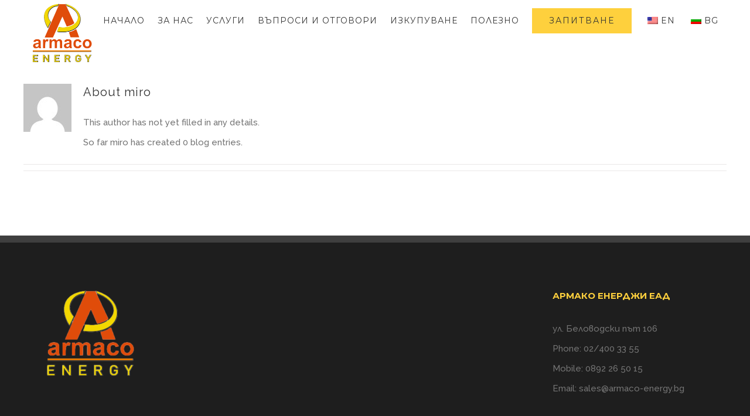

--- FILE ---
content_type: text/html; charset=UTF-8
request_url: https://armaco-energy.bg/bg/author/miro/
body_size: 12570
content:
<!DOCTYPE html>
<html class="avada-html-layout-wide avada-html-header-position-top avada-html-is-archive" lang="bg-BG" prefix="og: http://ogp.me/ns# fb: http://ogp.me/ns/fb#">
<head>
	<meta http-equiv="X-UA-Compatible" content="IE=edge" />
	<meta http-equiv="Content-Type" content="text/html; charset=utf-8"/>
	<meta name="msvalidate.01" content="8EC0678770010F91AAB3C8856EA8F88B" />
	<meta name="viewport" content="width=device-width, initial-scale=1" />
	<meta name='robots' content='max-image-preview:large' />
        <script async="async" src=''></script>
    
	<!-- This site is optimized with the Yoast SEO Premium plugin v15.1.2 - https://yoast.com/wordpress/plugins/seo/ -->
	<title>miro, Author at Armaco Energy JSC</title>
	<meta name="robots" content="index, follow, max-snippet:-1, max-image-preview:large, max-video-preview:-1" />
	<link rel="canonical" href="https://armaco-energy.bg/bg/author/miro/" />
	<meta property="og:locale" content="bg_BG" />
	<meta property="og:type" content="profile" />
	<meta property="og:title" content="miro, Author at Armaco Energy JSC" />
	<meta property="og:url" content="https://armaco-energy.bg/bg/author/miro/" />
	<meta property="og:site_name" content="Armaco Energy JSC" />
	<meta property="og:image" content="https://secure.gravatar.com/avatar/16635e0bcea6c9b44a7f44515adf1842?s=500&#038;d=mm&#038;r=g" />
	<meta name="twitter:card" content="summary_large_image" />
	<script type="application/ld+json" class="yoast-schema-graph">{"@context":"https://schema.org","@graph":[{"@type":"Organization","@id":"https://armaco-energy.bg/bg/#organization","name":"Armaco Energy JSC","url":"https://armaco-energy.bg/bg/","sameAs":[],"logo":{"@type":"ImageObject","@id":"https://armaco-energy.bg/bg/#logo","inLanguage":"bg-BG","url":"https://armaco-energy.bg/wp-content/uploads/2020/05/Armaco-Energy-Favi57.jpg","width":57,"height":57,"caption":"Armaco Energy JSC"},"image":{"@id":"https://armaco-energy.bg/bg/#logo"}},{"@type":"WebSite","@id":"https://armaco-energy.bg/bg/#website","url":"https://armaco-energy.bg/bg/","name":"Armaco Energy JSC","description":"\u0414\u043e\u0441\u0442\u0430\u0432\u043a\u0430 \u0438 \u0422\u044a\u0440\u0433\u043e\u0432\u0438\u044f \u043d\u0430 \u0415\u043b\u0435\u043a\u0442\u0440\u043e\u0435\u043d\u0435\u0440\u0433\u0438\u044f","publisher":{"@id":"https://armaco-energy.bg/bg/#organization"},"potentialAction":[{"@type":"SearchAction","target":"https://armaco-energy.bg/bg/?s={search_term_string}","query-input":"required name=search_term_string"}],"inLanguage":"bg-BG"},{"@type":"ProfilePage","@id":"https://armaco-energy.bg/bg/author/miro/#webpage","url":"https://armaco-energy.bg/bg/author/miro/","name":"miro, Author at Armaco Energy JSC","isPartOf":{"@id":"https://armaco-energy.bg/bg/#website"},"inLanguage":"bg-BG","potentialAction":[{"@type":"ReadAction","target":["https://armaco-energy.bg/bg/author/miro/"]}]},{"@type":"Person","@id":"https://armaco-energy.bg/bg/#/schema/person/2049f291b505c11201575cf6037c5f12","name":"miro","image":{"@type":"ImageObject","@id":"https://armaco-energy.bg/bg/#personlogo","inLanguage":"bg-BG","url":"https://secure.gravatar.com/avatar/16635e0bcea6c9b44a7f44515adf1842?s=96&d=mm&r=g","caption":"miro"},"mainEntityOfPage":{"@id":"https://armaco-energy.bg/bg/author/miro/#webpage"}}]}</script>
	<!-- / Yoast SEO Premium plugin. -->


<link rel='dns-prefetch' href='//hb.wpmucdn.com' />
<link rel="alternate" type="application/rss+xml" title="Armaco Energy JSC &raquo; Поток" href="https://armaco-energy.bg/bg/feed/" />
<link rel="alternate" type="application/rss+xml" title="Armaco Energy JSC &raquo; поток за коментари" href="https://armaco-energy.bg/bg/comments/feed/" />
					<link rel="shortcut icon" href="https://armaco-energy.bg/wp-content/uploads/2020/05/Armaco-Energy-Favi32.jpg" type="image/x-icon" />
		
					<!-- For iPhone -->
			<link rel="apple-touch-icon" href="https://armaco-energy.bg/wp-content/uploads/2020/05/Armaco-Energy-Favi57.jpg">
		
					<!-- For iPhone Retina display -->
			<link rel="apple-touch-icon" sizes="114x114" href="https://armaco-energy.bg/wp-content/uploads/2020/05/Armaco-Energy-Favi72.jpg">
		
					<!-- For iPad -->
			<link rel="apple-touch-icon" sizes="72x72" href="https://armaco-energy.bg/wp-content/uploads/2020/05/Armaco-Energy-Favi72.jpg">
		
					<!-- For iPad Retina display -->
			<link rel="apple-touch-icon" sizes="144x144" href="https://armaco-energy.bg/wp-content/uploads/2020/05/Armaco-Energy-Favi72.jpg">
				<link rel="alternate" type="application/rss+xml" title="Armaco Energy JSC &raquo; поток за публикациите от miro" href="https://armaco-energy.bg/bg/author/miro/feed/" />
<link rel='stylesheet' id='jet-menu-avada-css' href='https://armaco-energy.bg/wp-content/uploads/hummingbird-assets/23530b9f5874f1bd8e962fe4cff00c27.css' type='text/css' media='all' />
<style id='classic-theme-styles-inline-css' type='text/css'>
/*! This file is auto-generated */
.wp-block-button__link{color:#fff;background-color:#32373c;border-radius:9999px;box-shadow:none;text-decoration:none;padding:calc(.667em + 2px) calc(1.333em + 2px);font-size:1.125em}.wp-block-file__button{background:#32373c;color:#fff;text-decoration:none}
</style>
<style id='global-styles-inline-css' type='text/css'>
body{--wp--preset--color--black: #000000;--wp--preset--color--cyan-bluish-gray: #abb8c3;--wp--preset--color--white: #ffffff;--wp--preset--color--pale-pink: #f78da7;--wp--preset--color--vivid-red: #cf2e2e;--wp--preset--color--luminous-vivid-orange: #ff6900;--wp--preset--color--luminous-vivid-amber: #fcb900;--wp--preset--color--light-green-cyan: #7bdcb5;--wp--preset--color--vivid-green-cyan: #00d084;--wp--preset--color--pale-cyan-blue: #8ed1fc;--wp--preset--color--vivid-cyan-blue: #0693e3;--wp--preset--color--vivid-purple: #9b51e0;--wp--preset--gradient--vivid-cyan-blue-to-vivid-purple: linear-gradient(135deg,rgba(6,147,227,1) 0%,rgb(155,81,224) 100%);--wp--preset--gradient--light-green-cyan-to-vivid-green-cyan: linear-gradient(135deg,rgb(122,220,180) 0%,rgb(0,208,130) 100%);--wp--preset--gradient--luminous-vivid-amber-to-luminous-vivid-orange: linear-gradient(135deg,rgba(252,185,0,1) 0%,rgba(255,105,0,1) 100%);--wp--preset--gradient--luminous-vivid-orange-to-vivid-red: linear-gradient(135deg,rgba(255,105,0,1) 0%,rgb(207,46,46) 100%);--wp--preset--gradient--very-light-gray-to-cyan-bluish-gray: linear-gradient(135deg,rgb(238,238,238) 0%,rgb(169,184,195) 100%);--wp--preset--gradient--cool-to-warm-spectrum: linear-gradient(135deg,rgb(74,234,220) 0%,rgb(151,120,209) 20%,rgb(207,42,186) 40%,rgb(238,44,130) 60%,rgb(251,105,98) 80%,rgb(254,248,76) 100%);--wp--preset--gradient--blush-light-purple: linear-gradient(135deg,rgb(255,206,236) 0%,rgb(152,150,240) 100%);--wp--preset--gradient--blush-bordeaux: linear-gradient(135deg,rgb(254,205,165) 0%,rgb(254,45,45) 50%,rgb(107,0,62) 100%);--wp--preset--gradient--luminous-dusk: linear-gradient(135deg,rgb(255,203,112) 0%,rgb(199,81,192) 50%,rgb(65,88,208) 100%);--wp--preset--gradient--pale-ocean: linear-gradient(135deg,rgb(255,245,203) 0%,rgb(182,227,212) 50%,rgb(51,167,181) 100%);--wp--preset--gradient--electric-grass: linear-gradient(135deg,rgb(202,248,128) 0%,rgb(113,206,126) 100%);--wp--preset--gradient--midnight: linear-gradient(135deg,rgb(2,3,129) 0%,rgb(40,116,252) 100%);--wp--preset--font-size--small: 11.25px;--wp--preset--font-size--medium: 20px;--wp--preset--font-size--large: 22.5px;--wp--preset--font-size--x-large: 42px;--wp--preset--font-size--normal: 15px;--wp--preset--font-size--xlarge: 30px;--wp--preset--font-size--huge: 45px;--wp--preset--spacing--20: 0.44rem;--wp--preset--spacing--30: 0.67rem;--wp--preset--spacing--40: 1rem;--wp--preset--spacing--50: 1.5rem;--wp--preset--spacing--60: 2.25rem;--wp--preset--spacing--70: 3.38rem;--wp--preset--spacing--80: 5.06rem;--wp--preset--shadow--natural: 6px 6px 9px rgba(0, 0, 0, 0.2);--wp--preset--shadow--deep: 12px 12px 50px rgba(0, 0, 0, 0.4);--wp--preset--shadow--sharp: 6px 6px 0px rgba(0, 0, 0, 0.2);--wp--preset--shadow--outlined: 6px 6px 0px -3px rgba(255, 255, 255, 1), 6px 6px rgba(0, 0, 0, 1);--wp--preset--shadow--crisp: 6px 6px 0px rgba(0, 0, 0, 1);}:where(.is-layout-flex){gap: 0.5em;}:where(.is-layout-grid){gap: 0.5em;}body .is-layout-flow > .alignleft{float: left;margin-inline-start: 0;margin-inline-end: 2em;}body .is-layout-flow > .alignright{float: right;margin-inline-start: 2em;margin-inline-end: 0;}body .is-layout-flow > .aligncenter{margin-left: auto !important;margin-right: auto !important;}body .is-layout-constrained > .alignleft{float: left;margin-inline-start: 0;margin-inline-end: 2em;}body .is-layout-constrained > .alignright{float: right;margin-inline-start: 2em;margin-inline-end: 0;}body .is-layout-constrained > .aligncenter{margin-left: auto !important;margin-right: auto !important;}body .is-layout-constrained > :where(:not(.alignleft):not(.alignright):not(.alignfull)){max-width: var(--wp--style--global--content-size);margin-left: auto !important;margin-right: auto !important;}body .is-layout-constrained > .alignwide{max-width: var(--wp--style--global--wide-size);}body .is-layout-flex{display: flex;}body .is-layout-flex{flex-wrap: wrap;align-items: center;}body .is-layout-flex > *{margin: 0;}body .is-layout-grid{display: grid;}body .is-layout-grid > *{margin: 0;}:where(.wp-block-columns.is-layout-flex){gap: 2em;}:where(.wp-block-columns.is-layout-grid){gap: 2em;}:where(.wp-block-post-template.is-layout-flex){gap: 1.25em;}:where(.wp-block-post-template.is-layout-grid){gap: 1.25em;}.has-black-color{color: var(--wp--preset--color--black) !important;}.has-cyan-bluish-gray-color{color: var(--wp--preset--color--cyan-bluish-gray) !important;}.has-white-color{color: var(--wp--preset--color--white) !important;}.has-pale-pink-color{color: var(--wp--preset--color--pale-pink) !important;}.has-vivid-red-color{color: var(--wp--preset--color--vivid-red) !important;}.has-luminous-vivid-orange-color{color: var(--wp--preset--color--luminous-vivid-orange) !important;}.has-luminous-vivid-amber-color{color: var(--wp--preset--color--luminous-vivid-amber) !important;}.has-light-green-cyan-color{color: var(--wp--preset--color--light-green-cyan) !important;}.has-vivid-green-cyan-color{color: var(--wp--preset--color--vivid-green-cyan) !important;}.has-pale-cyan-blue-color{color: var(--wp--preset--color--pale-cyan-blue) !important;}.has-vivid-cyan-blue-color{color: var(--wp--preset--color--vivid-cyan-blue) !important;}.has-vivid-purple-color{color: var(--wp--preset--color--vivid-purple) !important;}.has-black-background-color{background-color: var(--wp--preset--color--black) !important;}.has-cyan-bluish-gray-background-color{background-color: var(--wp--preset--color--cyan-bluish-gray) !important;}.has-white-background-color{background-color: var(--wp--preset--color--white) !important;}.has-pale-pink-background-color{background-color: var(--wp--preset--color--pale-pink) !important;}.has-vivid-red-background-color{background-color: var(--wp--preset--color--vivid-red) !important;}.has-luminous-vivid-orange-background-color{background-color: var(--wp--preset--color--luminous-vivid-orange) !important;}.has-luminous-vivid-amber-background-color{background-color: var(--wp--preset--color--luminous-vivid-amber) !important;}.has-light-green-cyan-background-color{background-color: var(--wp--preset--color--light-green-cyan) !important;}.has-vivid-green-cyan-background-color{background-color: var(--wp--preset--color--vivid-green-cyan) !important;}.has-pale-cyan-blue-background-color{background-color: var(--wp--preset--color--pale-cyan-blue) !important;}.has-vivid-cyan-blue-background-color{background-color: var(--wp--preset--color--vivid-cyan-blue) !important;}.has-vivid-purple-background-color{background-color: var(--wp--preset--color--vivid-purple) !important;}.has-black-border-color{border-color: var(--wp--preset--color--black) !important;}.has-cyan-bluish-gray-border-color{border-color: var(--wp--preset--color--cyan-bluish-gray) !important;}.has-white-border-color{border-color: var(--wp--preset--color--white) !important;}.has-pale-pink-border-color{border-color: var(--wp--preset--color--pale-pink) !important;}.has-vivid-red-border-color{border-color: var(--wp--preset--color--vivid-red) !important;}.has-luminous-vivid-orange-border-color{border-color: var(--wp--preset--color--luminous-vivid-orange) !important;}.has-luminous-vivid-amber-border-color{border-color: var(--wp--preset--color--luminous-vivid-amber) !important;}.has-light-green-cyan-border-color{border-color: var(--wp--preset--color--light-green-cyan) !important;}.has-vivid-green-cyan-border-color{border-color: var(--wp--preset--color--vivid-green-cyan) !important;}.has-pale-cyan-blue-border-color{border-color: var(--wp--preset--color--pale-cyan-blue) !important;}.has-vivid-cyan-blue-border-color{border-color: var(--wp--preset--color--vivid-cyan-blue) !important;}.has-vivid-purple-border-color{border-color: var(--wp--preset--color--vivid-purple) !important;}.has-vivid-cyan-blue-to-vivid-purple-gradient-background{background: var(--wp--preset--gradient--vivid-cyan-blue-to-vivid-purple) !important;}.has-light-green-cyan-to-vivid-green-cyan-gradient-background{background: var(--wp--preset--gradient--light-green-cyan-to-vivid-green-cyan) !important;}.has-luminous-vivid-amber-to-luminous-vivid-orange-gradient-background{background: var(--wp--preset--gradient--luminous-vivid-amber-to-luminous-vivid-orange) !important;}.has-luminous-vivid-orange-to-vivid-red-gradient-background{background: var(--wp--preset--gradient--luminous-vivid-orange-to-vivid-red) !important;}.has-very-light-gray-to-cyan-bluish-gray-gradient-background{background: var(--wp--preset--gradient--very-light-gray-to-cyan-bluish-gray) !important;}.has-cool-to-warm-spectrum-gradient-background{background: var(--wp--preset--gradient--cool-to-warm-spectrum) !important;}.has-blush-light-purple-gradient-background{background: var(--wp--preset--gradient--blush-light-purple) !important;}.has-blush-bordeaux-gradient-background{background: var(--wp--preset--gradient--blush-bordeaux) !important;}.has-luminous-dusk-gradient-background{background: var(--wp--preset--gradient--luminous-dusk) !important;}.has-pale-ocean-gradient-background{background: var(--wp--preset--gradient--pale-ocean) !important;}.has-electric-grass-gradient-background{background: var(--wp--preset--gradient--electric-grass) !important;}.has-midnight-gradient-background{background: var(--wp--preset--gradient--midnight) !important;}.has-small-font-size{font-size: var(--wp--preset--font-size--small) !important;}.has-medium-font-size{font-size: var(--wp--preset--font-size--medium) !important;}.has-large-font-size{font-size: var(--wp--preset--font-size--large) !important;}.has-x-large-font-size{font-size: var(--wp--preset--font-size--x-large) !important;}
.wp-block-navigation a:where(:not(.wp-element-button)){color: inherit;}
:where(.wp-block-post-template.is-layout-flex){gap: 1.25em;}:where(.wp-block-post-template.is-layout-grid){gap: 1.25em;}
:where(.wp-block-columns.is-layout-flex){gap: 2em;}:where(.wp-block-columns.is-layout-grid){gap: 2em;}
.wp-block-pullquote{font-size: 1.5em;line-height: 1.6;}
</style>
<link rel='stylesheet' id='wphb-1-css' href='https://armaco-energy.bg/wp-content/uploads/hummingbird-assets/7c4a9f24c5da650e4d68b604e5619272.css' type='text/css' media='all' />
<!--[if IE]>
<link rel='stylesheet' id='avada-IE-css' href='https://armaco-energy.bg/wp-content/uploads/hummingbird-assets/5eeca9bf07e2b361b106f98f820f0e5e.css' type='text/css' media='all' />
<style id='avada-IE-inline-css' type='text/css'>
.avada-select-parent .select-arrow{background-color:#fbfbfb}
.select-arrow{background-color:#fbfbfb}
</style>
<![endif]-->
<link rel='stylesheet' id='wphb-2-css' href='https://armaco-energy.bg/wp-content/uploads/hummingbird-assets/c2be15668a0c606daf5fa700eeabc8bd.css' type='text/css' media='all' />
<link rel='stylesheet' id='fusion-dynamic-css-css' href='https://armaco-energy.bg/wp-content/uploads/hummingbird-assets/e3a1fff02531b889549d7d7262461451.css' type='text/css' media='all' />
<script type='text/javascript' src='https://armaco-energy.bg/wp-content/uploads/hummingbird-assets/95195aa922dbc331f713993c5c1dd9b8.js' id='wphb-3-js'></script>
<script type='text/javascript' src='https://armaco-energy.bg/wp-content/uploads/hummingbird-assets/647b929436591a4039640eef837eb7b2.js' id='js/e2pdf.frontend-js'></script>
<link rel="https://api.w.org/" href="https://armaco-energy.bg/bg/wp-json/" /><link rel="alternate" type="application/json" href="https://armaco-energy.bg/bg/wp-json/wp/v2/users/2" /><link rel="EditURI" type="application/rsd+xml" title="RSD" href="https://armaco-energy.bg/xmlrpc.php?rsd" />
<meta name="generator" content="WordPress 6.3.7" />

		<!-- GA Google Analytics @ https://m0n.co/ga -->
		<script async src="https://www.googletagmanager.com/gtag/js?id=G-Q1DD61E17Z"></script>
		<script>
			window.dataLayer = window.dataLayer || [];
			function gtag(){dataLayer.push(arguments);}
			gtag('js', new Date());
			gtag('config', 'G-Q1DD61E17Z');
		</script>

	<link rel="alternate" hreflang="bg-BG" href="https://armaco-energy.bg/bg/author/miro/"/>
<link rel="alternate" hreflang="en-US" href="https://armaco-energy.bg/en/author/miro/"/>
<link rel="alternate" hreflang="bg" href="https://armaco-energy.bg/bg/author/miro/"/>
<link rel="alternate" hreflang="en" href="https://armaco-energy.bg/en/author/miro/"/>
<style type="text/css" id="css-fb-visibility">@media screen and (max-width: 640px){body:not(.fusion-builder-ui-wireframe) .fusion-no-small-visibility{display:none !important;}}@media screen and (min-width: 641px) and (max-width: 1024px){body:not(.fusion-builder-ui-wireframe) .fusion-no-medium-visibility{display:none !important;}}@media screen and (min-width: 1025px){body:not(.fusion-builder-ui-wireframe) .fusion-no-large-visibility{display:none !important;}}</style><meta name="generator" content="Elementor 3.26.4; features: additional_custom_breakpoints; settings: css_print_method-external, google_font-enabled, font_display-swap">
<style type="text/css">.recentcomments a{display:inline !important;padding:0 !important;margin:0 !important;}</style>			<style>
				.e-con.e-parent:nth-of-type(n+4):not(.e-lazyloaded):not(.e-no-lazyload),
				.e-con.e-parent:nth-of-type(n+4):not(.e-lazyloaded):not(.e-no-lazyload) * {
					background-image: none !important;
				}
				@media screen and (max-height: 1024px) {
					.e-con.e-parent:nth-of-type(n+3):not(.e-lazyloaded):not(.e-no-lazyload),
					.e-con.e-parent:nth-of-type(n+3):not(.e-lazyloaded):not(.e-no-lazyload) * {
						background-image: none !important;
					}
				}
				@media screen and (max-height: 640px) {
					.e-con.e-parent:nth-of-type(n+2):not(.e-lazyloaded):not(.e-no-lazyload),
					.e-con.e-parent:nth-of-type(n+2):not(.e-lazyloaded):not(.e-no-lazyload) * {
						background-image: none !important;
					}
				}
			</style>
					<script type="text/javascript">
			var doc = document.documentElement;
			doc.setAttribute( 'data-useragent', navigator.userAgent );
		</script>
		
	</head>
<!-- Global site tag (gtag.js) - Google Analytics -->

<body data-rsssl=1 class="archive author author-miro author-2 translatepress-bg_BG fusion-image-hovers fusion-pagination-sizing fusion-button_size-large fusion-button_type-flat fusion-button_span-no avada-image-rollover-circle-yes avada-image-rollover-yes avada-image-rollover-direction-center_vertical jet-desktop-menu-active fusion-body ltr fusion-sticky-header no-tablet-sticky-header no-mobile-sticky-header avada-has-rev-slider-styles fusion-disable-outline fusion-sub-menu-fade mobile-logo-pos-left layout-wide-mode avada-has-boxed-modal-shadow-none layout-scroll-offset-full avada-has-zero-margin-offset-top fusion-top-header menu-text-align-center mobile-menu-design-modern fusion-show-pagination-text fusion-header-layout-v1 avada-responsive avada-footer-fx-none avada-menu-highlight-style-bottombar fusion-search-form-classic fusion-main-menu-search-dropdown fusion-avatar-square avada-sticky-shrinkage avada-dropdown-styles avada-blog-layout-large avada-blog-archive-layout-grid avada-header-shadow-no avada-menu-icon-position-left avada-has-megamenu-shadow avada-has-mainmenu-dropdown-divider avada-has-header-100-width avada-has-pagetitle-bg-full avada-has-100-footer avada-has-breadcrumb-mobile-hidden avada-has-titlebar-bar_and_content avada-social-full-transparent avada-has-pagination-padding avada-flyout-menu-direction-fade avada-ec-views-v1 elementor-default elementor-kit-2447" >
		<a class="skip-link screen-reader-text" href="#content">Skip to content</a>

	<div id="boxed-wrapper">
		<div class="fusion-sides-frame"></div>
		<div id="wrapper" class="fusion-wrapper">
			<div id="home" style="position:relative;top:-1px;"></div>
			
			<header class="fusion-header-wrapper">
				<div class="fusion-header-v1 fusion-logo-alignment fusion-logo-left fusion-sticky-menu- fusion-sticky-logo-1 fusion-mobile-logo-1  fusion-mobile-menu-design-modern">
					<div class="fusion-header-sticky-height"></div>
<div class="fusion-header">
	<div class="fusion-row">
					<div class="fusion-logo" data-margin-top="5px" data-margin-bottom="5px" data-margin-left="0px" data-margin-right="0px">
			<a class="fusion-logo-link"  href="https://armaco-energy.bg/bg/" >

						<!-- standard logo -->
			<img src="https://armaco-energy.bg/wp-content/uploads/2020/05/Armaco-Energy-Logo.png" srcset="https://armaco-energy.bg/wp-content/uploads/2020/05/Armaco-Energy-Logo.png 1x, https://armaco-energy.bg/wp-content/uploads/2020/05/Armaco-Energy-Logo.png 2x" width="208" height="205" style="max-height:205px;height:auto;" alt="Armaco Energy JSC Logo" data-retina_logo_url="https://armaco-energy.bg/wp-content/uploads/2020/05/Armaco-Energy-Logo.png" class="fusion-standard-logo" />

											<!-- mobile logo -->
				<img src="https://armaco-energy.bg/wp-content/uploads/2020/05/Armaco-Energy-Logo.png" srcset="https://armaco-energy.bg/wp-content/uploads/2020/05/Armaco-Energy-Logo.png 1x, https://armaco-energy.bg/wp-content/uploads/2020/05/Armaco-Energy-Logo.png 2x" width="208" height="205" style="max-height:205px;height:auto;" alt="Armaco Energy JSC Logo" data-retina_logo_url="https://armaco-energy.bg/wp-content/uploads/2020/05/Armaco-Energy-Logo.png" class="fusion-mobile-logo" />
			
											<!-- sticky header logo -->
				<img src="https://armaco-energy.bg/wp-content/uploads/2020/05/Armaco-Energy-Logo.png" srcset="https://armaco-energy.bg/wp-content/uploads/2020/05/Armaco-Energy-Logo.png 1x, https://armaco-energy.bg/wp-content/uploads/2020/05/Armaco-Energy-Logo.png 2x" width="208" height="205" style="max-height:205px;height:auto;" alt="Armaco Energy JSC Logo" data-retina_logo_url="https://armaco-energy.bg/wp-content/uploads/2020/05/Armaco-Energy-Logo.png" class="fusion-sticky-logo" />
					</a>
		</div>		<nav class="fusion-main-menu" aria-label="Main Menu"><ul id="menu-construction-main-menu" class="fusion-menu"><li  id="menu-item-22"  class="menu-item menu-item-type-post_type menu-item-object-page menu-item-home menu-item-22"  data-item-id="22"><a  href="https://armaco-energy.bg/bg/" class="fusion-bottombar-highlight"><span class="menu-text">НАЧАЛО</span></a></li><li  id="menu-item-21"  class="menu-item menu-item-type-post_type menu-item-object-page menu-item-21"  data-item-id="21"><a  href="https://armaco-energy.bg/bg/about/" class="fusion-bottombar-highlight"><span class="menu-text">ЗА НАС</span></a></li><li  id="menu-item-1470"  class="menu-item menu-item-type-post_type menu-item-object-page menu-item-has-children menu-item-1470 fusion-dropdown-menu"  data-item-id="1470"><a  href="https://armaco-energy.bg/bg/services/" class="fusion-bottombar-highlight"><span class="menu-text">УСЛУГИ</span></a><ul class="sub-menu"><li  id="menu-item-1331"  class="menu-item menu-item-type-post_type menu-item-object-page menu-item-1331 fusion-dropdown-submenu" ><a  href="https://armaco-energy.bg/bg/%d0%b4%d0%be%d1%81%d1%82%d0%b0%d0%b2%d0%ba%d0%b0-%d0%b5%d0%bb%d0%b5%d0%ba%d1%82%d1%80%d0%be%d0%b5%d0%bd%d0%b5%d1%80%d0%b3%d0%b8%d1%8f/" class="fusion-bottombar-highlight"><span>ДОСТАВКА НА ЕЛЕКТРОЕНЕРГИЯ</span></a></li><li  id="menu-item-1329"  class="menu-item menu-item-type-post_type menu-item-object-page menu-item-1329 fusion-dropdown-submenu" ><a  href="https://armaco-energy.bg/bg/%d1%80%d0%b5%d0%b3%d0%b8%d1%81%d1%82%d1%80%d0%b0%d1%86%d0%b8%d1%8f-%d0%bd%d0%b0-%d1%81%d0%b2%d0%be%d0%b1%d0%be%d0%b4%d0%bd%d0%b8%d1%8f-%d0%bf%d0%b0%d0%b7%d0%b0%d1%80/" class="fusion-bottombar-highlight"><span>РЕГИСТРАЦИЯ НА СВОБОДЕН ПАЗАР</span></a></li><li  id="menu-item-1330"  class="menu-item menu-item-type-post_type menu-item-object-page menu-item-1330 fusion-dropdown-submenu" ><a  href="https://armaco-energy.bg/bg/%d0%b1%d0%b0%d0%bb%d0%b0%d0%bd%d1%81%d0%b8%d1%80%d0%b0%d0%bd%d0%b5-%d0%b8-%d0%bf%d1%80%d0%be%d0%b3%d0%bd%d0%be%d0%b7%d0%b8%d1%80%d0%b0%d0%bd%d0%b5/" class="fusion-bottombar-highlight"><span>БАЛАНСИРАНЕ И ПРОГНОЗИРАНЕ</span></a></li></ul></li><li  id="menu-item-1417"  class="menu-item menu-item-type-post_type menu-item-object-page menu-item-1417"  data-item-id="1417"><a  href="https://armaco-energy.bg/bg/faq-%d0%b2%d1%8a%d0%bf%d1%80%d0%be%d1%81%d0%b8-%d0%b8-%d0%be%d1%82%d0%b3%d0%be%d0%b2%d0%be%d1%80%d0%b8/" class="fusion-bottombar-highlight"><span class="menu-text">ВЪПРОСИ И ОТГОВОРИ</span></a></li><li  id="menu-item-1328"  class="menu-item menu-item-type-post_type menu-item-object-page menu-item-1328"  data-item-id="1328"><a  href="https://armaco-energy.bg/bg/%d0%b8%d0%b7%d0%ba%d1%83%d0%bf%d1%83%d0%b2%d0%b0%d0%bd%d0%b5-%d0%bd%d0%b0-%d0%b5%d0%bb%d0%b5%d0%ba%d1%82%d1%80%d0%be%d0%b5%d0%bd%d0%b5%d1%80%d0%b3%d0%b8%d1%8f/" class="fusion-bottombar-highlight"><span class="menu-text">ИЗКУПУВАНЕ</span></a></li><li  id="menu-item-1432"  class="menu-item menu-item-type-post_type menu-item-object-page menu-item-1432"  data-item-id="1432"><a  href="https://armaco-energy.bg/bg/%d0%bf%d0%be%d0%bb%d0%b5%d0%b7%d0%bd%d0%be/" class="fusion-bottombar-highlight"><span class="menu-text">ПОЛЕЗНО</span></a></li><li  id="menu-item-17"  class="menu-item menu-item-type-post_type menu-item-object-page menu-item-17 fusion-menu-item-button"  data-item-id="17"><a  href="https://armaco-energy.bg/bg/get-quote/" class="fusion-bottombar-highlight"><span class="menu-text fusion-button button-default button-large">ЗАПИТВАНЕ</span></a></li><li  id="menu-item-1473"  class="trp-language-switcher-container menu-item menu-item-type-post_type menu-item-object-language_switcher menu-item-1473"  data-item-id="1473"><a  href="https://armaco-energy.bg/en/author/miro/" class="fusion-bottombar-highlight"><span class="menu-text"><span data-no-translation><img loading="lazy" class="trp-flag-image" src="https://armaco-energy.bg/wp-content/plugins/translatepress-multilingual/assets/images/flags/en_US.png" width="18" height="12" alt="en_US" title="English"><span class="trp-ls-language-name">EN</span></span></span></a></li><li  id="menu-item-1475"  class="trp-language-switcher-container menu-item menu-item-type-post_type menu-item-object-language_switcher current-language-menu-item menu-item-1475"  data-item-id="1475"><a  href="https://armaco-energy.bg/bg/author/miro/" class="fusion-bottombar-highlight"><span class="menu-text"><span data-no-translation><img loading="lazy" class="trp-flag-image" src="https://armaco-energy.bg/wp-content/plugins/translatepress-multilingual/assets/images/flags/bg_BG.png" width="18" height="12" alt="bg_BG" title="Bulgarian"><span class="trp-ls-language-name">BG</span></span></span></a></li></ul></nav>	<div class="fusion-mobile-menu-icons">
							<a href="#" class="fusion-icon fusion-icon-bars" aria-label="Toggle mobile menu" aria-expanded="false"></a>
		
		
		
			</div>

<nav class="fusion-mobile-nav-holder fusion-mobile-menu-text-align-left" aria-label="Main Menu Mobile"></nav>

					</div>
</div>
				</div>
				<div class="fusion-clearfix"></div>
			</header>
						
			
		<div id="sliders-container">
					</div>
				
			
			<div class="avada-page-titlebar-wrapper">
				<div class="fusion-page-title-bar fusion-page-title-bar-breadcrumbs fusion-page-title-bar-center">
	<div class="fusion-page-title-row">
		<div class="fusion-page-title-wrapper">
			<div class="fusion-page-title-captions">

				
													
			</div>

			
		</div>
	</div>
</div>
			</div>

						<main id="main" class="clearfix ">
				<div class="fusion-row" style="">
<section id="content" class="full-width" style="width: 100%;">
	<div class="fusion-author">
	<div class="fusion-author-avatar">
		<img alt='' src='https://secure.gravatar.com/avatar/16635e0bcea6c9b44a7f44515adf1842?s=82&#038;d=mm&#038;r=g' srcset='https://secure.gravatar.com/avatar/16635e0bcea6c9b44a7f44515adf1842?s=164&#038;d=mm&#038;r=g 2x' class='avatar avatar-82 photo' height='82' width='82' decoding='async'/>	</div>
	<div class="fusion-author-info">
		<h3 class="fusion-author-title vcard">
			About <span class="fn">miro</span>								</h3>
		This author has not yet filled in any details.<br />So far miro has created 0 blog entries.	</div>

	<div style="clear:both;"></div>

	<div class="fusion-author-social clearfix">
		<div class="fusion-author-tagline">
					</div>

			</div>
</div>

	<div id="posts-container" class="fusion-blog-archive fusion-blog-layout-grid-wrapper fusion-clearfix">
	<div class="fusion-posts-container fusion-blog-layout-grid fusion-blog-layout-grid-3 isotope fusion-blog-pagination fusion-blog-rollover " data-pages="0">
		
		
				
		
	</div>

			</div>
</section>
						
					</div>  <!-- fusion-row -->
				</main>  <!-- #main -->
				
				
								
					
		<div class="fusion-footer">
					
	<footer class="fusion-footer-widget-area fusion-widget-area">
		<div class="fusion-row">
			<div class="fusion-columns fusion-columns-4 fusion-widget-area">
				
																									<div class="fusion-column col-lg-3 col-md-3 col-sm-3">
							<section id="media_image-2" class="fusion-footer-widget-column widget widget_media_image" style="border-style: solid;border-color:transparent;border-width:0px;"><img loading="lazy" width="150" height="150" src="https://armaco-energy.bg/wp-content/uploads/2020/05/Armaco-Energy-Logo-1-150x150.png" class="image wp-image-1237  attachment-thumbnail size-thumbnail" alt="Лого на Армако Енерджи" decoding="async" style="max-width: 100%; height: auto;" srcset="https://armaco-energy.bg/wp-content/uploads/2020/05/Armaco-Energy-Logo-1-66x66.png 66w, https://armaco-energy.bg/wp-content/uploads/2020/05/Armaco-Energy-Logo-1-150x150.png 150w" sizes="(max-width: 150px) 100vw, 150px" /><div style="clear:both;"></div></section>																					</div>
																										<div class="fusion-column col-lg-3 col-md-3 col-sm-3">
													</div>
																										<div class="fusion-column col-lg-3 col-md-3 col-sm-3">
													</div>
																										<div class="fusion-column fusion-column-last col-lg-3 col-md-3 col-sm-3">
							<section id="contact_info-widget-3" class="fusion-footer-widget-column widget contact_info" style="border-style: solid;border-color:transparent;border-width:0px;"><h4 class="widget-title">АРМАКО ЕНЕРДЖИ ЕАД</h4>
		<div class="contact-info-container">
							<p class="address">ул. Беловодски път 106</p>
			
							<p class="phone">Phone: 02/400 33 55</p>
			
							<p class="mobile">Mobile: 0892 26 50 15</p>
			
			
												<p class="email">Email: <a href="mailto:s&#97;&#108;e&#115;&#64;&#97;&#114;mac&#111;-&#101;&#110;e&#114;g&#121;.bg">sales@armaco-energy.bg</a></p>
							
					</div>
		<div style="clear:both;"></div></section>																					</div>
																											
				<div class="fusion-clearfix"></div>
			</div> <!-- fusion-columns -->
		</div> <!-- fusion-row -->
	</footer> <!-- fusion-footer-widget-area -->

	
	<footer id="footer" class="fusion-footer-copyright-area fusion-footer-copyright-center">
		<div class="fusion-row">
			<div class="fusion-copyright-content">

				<div class="fusion-copyright-notice">
		<div>
		COPYRIGHT 2020 ARMACO ENERGY JSC	</div>
</div>
<div class="fusion-social-links-footer">
	<div class="fusion-social-networks"><div class="fusion-social-networks-wrapper"><a  class="fusion-social-network-icon fusion-tooltip fusion-facebook fusion-icon-facebook" style href="https://www.facebook.com/ThemeFusion-101565403356430/" target="_blank" rel="noopener noreferrer" data-placement="top" data-title="facebook" data-toggle="tooltip" title="facebook"><span class="screen-reader-text">facebook</span></a><a  class="fusion-social-network-icon fusion-tooltip fusion-twitter fusion-icon-twitter" style href="https://twitter.com/theme_fusion" target="_blank" rel="noopener noreferrer" data-placement="top" data-title="twitter" data-toggle="tooltip" title="twitter"><span class="screen-reader-text">twitter</span></a><a  class="fusion-social-network-icon fusion-tooltip fusion-youtube fusion-icon-youtube" style href="https://www.youtube.com/channel/UC_C7uAOAH9RMzZs-CKCZ62w" target="_blank" rel="noopener noreferrer" data-placement="top" data-title="youtube" data-toggle="tooltip" title="youtube"><span class="screen-reader-text">youtube</span></a><a  class="fusion-social-network-icon fusion-tooltip fusion-instagram fusion-icon-instagram" style href="https://www.instagram.com/themefusion/" target="_blank" rel="noopener noreferrer" data-placement="top" data-title="instagram" data-toggle="tooltip" title="instagram"><span class="screen-reader-text">instagram</span></a></div></div></div>

			</div> <!-- fusion-fusion-copyright-content -->
		</div> <!-- fusion-row -->
	</footer> <!-- #footer -->
		</div> <!-- fusion-footer -->

		
					<div class="fusion-sliding-bar-wrapper">
											</div>

												</div> <!-- wrapper -->
		</div> <!-- #boxed-wrapper -->
		<div class="fusion-top-frame"></div>
		<div class="fusion-bottom-frame"></div>
		<div class="fusion-boxed-shadow"></div>
		<a class="fusion-one-page-text-link fusion-page-load-link"></a>

		<div class="avada-footer-scripts">
			<template id="tp-language" data-tp-language="bg_BG"></template>					<script type="text/x-template" id="mobile-menu-item-template"><li
	:id="'jet-mobile-menu-item-'+itemDataObject.itemId"
	:class="itemClasses"
>
	<div
		class="jet-mobile-menu__item-inner"
		tabindex="0"
		:aria-label="itemDataObject.name"
        aria-expanded="false"
		v-on:click="itemSubHandler"
		v-on:keyup.enter="itemSubHandler"
	>
		<a
			:class="itemLinkClasses"
			:href="itemDataObject.url"
			:rel="itemDataObject.xfn"
			:title="itemDataObject.attrTitle"
			:target="itemDataObject.target"
		>
			<div class="jet-menu-item-wrapper">
				<div
					class="jet-menu-icon"
					v-if="isIconVisible"
					v-html="itemIconHtml"
				></div>
				<div class="jet-menu-name">
					<span
						class="jet-menu-label"
						v-if="isLabelVisible"
						v-html="itemDataObject.name"
					></span>
					<small
						class="jet-menu-desc"
						v-if="isDescVisible"
						v-html="itemDataObject.description"
					></small>
				</div>
				<div
					class="jet-menu-badge"
					v-if="isBadgeVisible"
				>
					<div class="jet-menu-badge__inner" v-html="itemDataObject.badgeContent"></div>
				</div>
			</div>
		</a>
		<span
			class="jet-dropdown-arrow"
			v-if="isSub && !templateLoadStatus"
			v-html="dropdownIconHtml"
			v-on:click="markerSubHandler"
		>
		</span>
		<div
			class="jet-mobile-menu__template-loader"
			v-if="templateLoadStatus"
		>
			<svg xmlns:svg="http://www.w3.org/2000/svg" xmlns="http://www.w3.org/2000/svg" xmlns:xlink="http://www.w3.org/1999/xlink" version="1.0" width="24px" height="25px" viewBox="0 0 128 128" xml:space="preserve">
				<g>
					<linearGradient id="linear-gradient">
						<stop offset="0%" :stop-color="loaderColor" stop-opacity="0"/>
						<stop offset="100%" :stop-color="loaderColor" stop-opacity="1"/>
					</linearGradient>
				<path d="M63.85 0A63.85 63.85 0 1 1 0 63.85 63.85 63.85 0 0 1 63.85 0zm.65 19.5a44 44 0 1 1-44 44 44 44 0 0 1 44-44z" fill="url(#linear-gradient)" fill-rule="evenodd"/>
				<animateTransform attributeName="transform" type="rotate" from="0 64 64" to="360 64 64" dur="1080ms" repeatCount="indefinite"></animateTransform>
				</g>
			</svg>
		</div>
	</div>

	<transition name="menu-container-expand-animation">
		<mobile-menu-list
			v-if="isDropdownLayout && subDropdownVisible"
			:depth="depth+1"
			:children-object="itemDataObject.children"
		></mobile-menu-list>
	</transition>

</li>
					</script>					<script type="text/x-template" id="mobile-menu-list-template"><div
	class="jet-mobile-menu__list"
	role="navigation"
>
	<ul class="jet-mobile-menu__items">
		<mobile-menu-item
			v-for="(item, index) in childrenObject"
			:key="item.id"
			:item-data-object="item"
			:depth="depth"
		></mobile-menu-item>
	</ul>
</div>
					</script>					<script type="text/x-template" id="mobile-menu-template"><div
	:class="instanceClass"
	v-on:keyup.esc="escapeKeyHandler"
>
	<div
		class="jet-mobile-menu__toggle"
		role="button"
		ref="toggle"
		tabindex="0"
		aria-label="Open/Close Menu"
        aria-expanded="false"
		v-on:click="menuToggle"
		v-on:keyup.enter="menuToggle"
	>
		<div
			class="jet-mobile-menu__template-loader"
			v-if="toggleLoaderVisible"
		>
			<svg xmlns:svg="http://www.w3.org/2000/svg" xmlns="http://www.w3.org/2000/svg" xmlns:xlink="http://www.w3.org/1999/xlink" version="1.0" width="24px" height="25px" viewBox="0 0 128 128" xml:space="preserve">
				<g>
					<linearGradient id="linear-gradient">
						<stop offset="0%" :stop-color="loaderColor" stop-opacity="0"/>
						<stop offset="100%" :stop-color="loaderColor" stop-opacity="1"/>
					</linearGradient>
				<path d="M63.85 0A63.85 63.85 0 1 1 0 63.85 63.85 63.85 0 0 1 63.85 0zm.65 19.5a44 44 0 1 1-44 44 44 44 0 0 1 44-44z" fill="url(#linear-gradient)" fill-rule="evenodd"/>
				<animateTransform attributeName="transform" type="rotate" from="0 64 64" to="360 64 64" dur="1080ms" repeatCount="indefinite"></animateTransform>
				</g>
			</svg>
		</div>

		<div
			class="jet-mobile-menu__toggle-icon"
			v-if="!menuOpen && !toggleLoaderVisible"
			v-html="toggleClosedIcon"
		></div>
		<div
			class="jet-mobile-menu__toggle-icon"
			v-if="menuOpen && !toggleLoaderVisible"
			v-html="toggleOpenedIcon"
		></div>
		<span
			class="jet-mobile-menu__toggle-text"
			v-if="toggleText"
			v-html="toggleText"
		></span>

	</div>

	<transition name="cover-animation">
		<div
			class="jet-mobile-menu-cover"
			v-if="menuContainerVisible && coverVisible"
			v-on:click="closeMenu"
		></div>
	</transition>

	<transition :name="showAnimation">
		<div
			class="jet-mobile-menu__container"
			v-if="menuContainerVisible"
		>
			<div
				class="jet-mobile-menu__container-inner"
			>
				<div
					class="jet-mobile-menu__header-template"
					v-if="headerTemplateVisible"
				>
					<div
						class="jet-mobile-menu__header-template-content"
						ref="header-template-content"
						v-html="headerContent"
					></div>
				</div>

				<div
					class="jet-mobile-menu__controls"
				>
					<div
						class="jet-mobile-menu__breadcrumbs"
						v-if="isBreadcrumbs"
					>
						<div
							class="jet-mobile-menu__breadcrumb"
							v-for="(item, index) in breadcrumbsPathData"
							:key="index"
						>
							<div
								class="breadcrumb-label"
								v-on:click="breadcrumbHandle(index+1)"
								v-html="item"
							></div>
							<div
								class="breadcrumb-divider"
								v-html="breadcrumbIcon"
								v-if="(breadcrumbIcon && index !== breadcrumbsPathData.length-1)"
							></div>
						</div>
					</div>
					<div
						class="jet-mobile-menu__back"
						role="button"
						ref="back"
						tabindex="0"
						aria-label="Close Menu"
                        aria-expanded="false"
						v-if="!isBack && isClose"
						v-html="closeIcon"
						v-on:click="menuToggle"
						v-on:keyup.enter="menuToggle"
					></div>
					<div
						class="jet-mobile-menu__back"
						role="button"
						ref="back"
						tabindex="0"
						aria-label="Back to Prev Items"
                        aria-expanded="false"
						v-if="isBack"
						v-html="backIcon"
						v-on:click="goBack"
						v-on:keyup.enter="goBack"
					></div>
				</div>

				<div
					class="jet-mobile-menu__before-template"
					v-if="beforeTemplateVisible"
				>
					<div
						class="jet-mobile-menu__before-template-content"
						ref="before-template-content"
						v-html="beforeContent"
					></div>
				</div>

				<div
					class="jet-mobile-menu__body"
				>
					<transition :name="animation">
						<mobile-menu-list
							v-if="!templateVisible"
							:key="depth"
							:depth="depth"
							:children-object="itemsList"
						></mobile-menu-list>
						<div
							class="jet-mobile-menu__template"
							ref="template-content"
							v-if="templateVisible"
						>
							<div
								class="jet-mobile-menu__template-content"
								v-html="itemTemplateContent"
							></div>
						</div>
					</transition>
				</div>

				<div
					class="jet-mobile-menu__after-template"
					v-if="afterTemplateVisible"
				>
					<div
						class="jet-mobile-menu__after-template-content"
						ref="after-template-content"
						v-html="afterContent"
					></div>
				</div>

			</div>
		</div>
	</transition>
</div>
					</script>			<script type='text/javascript'>
				const lazyloadRunObserver = () => {
					const lazyloadBackgrounds = document.querySelectorAll( `.e-con.e-parent:not(.e-lazyloaded)` );
					const lazyloadBackgroundObserver = new IntersectionObserver( ( entries ) => {
						entries.forEach( ( entry ) => {
							if ( entry.isIntersecting ) {
								let lazyloadBackground = entry.target;
								if( lazyloadBackground ) {
									lazyloadBackground.classList.add( 'e-lazyloaded' );
								}
								lazyloadBackgroundObserver.unobserve( entry.target );
							}
						});
					}, { rootMargin: '200px 0px 200px 0px' } );
					lazyloadBackgrounds.forEach( ( lazyloadBackground ) => {
						lazyloadBackgroundObserver.observe( lazyloadBackground );
					} );
				};
				const events = [
					'DOMContentLoaded',
					'elementor/lazyload/observe',
				];
				events.forEach( ( event ) => {
					document.addEventListener( event, lazyloadRunObserver );
				} );
			</script>
			<link rel='stylesheet' id='wphb-4-css' href='https://armaco-energy.bg/wp-content/uploads/hummingbird-assets/03d2b35bde3b53b07ef0c7d75c664f6d.css' type='text/css' media='all' />
<link rel='stylesheet' id='elementor-post-2447-css' href='https://armaco-energy.bg/wp-content/uploads/hummingbird-assets/19efd8ca491449e97d9777099584dda9.css' type='text/css' media='all' />
<link rel='stylesheet' id='wphb-5-css' href='https://armaco-energy.bg/wp-content/uploads/hummingbird-assets/4c35011f292fd3273fe16345d16bfa08.css' type='text/css' media='all' />
<script type='text/javascript' id='wphb-6-js-extra'>
/* <![CDATA[ */
var wpcf7 = {"api":{"root":"https:\/\/armaco-energy.bg\/bg\/wp-json\/","namespace":"contact-form-7\/v1"},"cached":"1"};
/* ]]> */
</script>
<script type='text/javascript' src='https://armaco-energy.bg/wp-content/uploads/hummingbird-assets/fcd9feac7a31e14109ea2a24ff8e157d.js' id='wphb-6-js'></script>
<script type='text/javascript' src='https://armaco-energy.bg/wp-content/uploads/hummingbird-assets/fb1273356045f645620f5f69726ec3de.js' id='wphb-7-js'></script>
<script type='text/javascript' src='https://armaco-energy.bg/wp-content/plugins/jet-menu/assets/public/lib/vue/vue.min.js' id='jet-vue-js'></script>
<script type='text/javascript' id='wphb-8-js-extra'>
/* <![CDATA[ */
var jetPopupData = {"version":"2.0.2.1","ajax_url":"https:\/\/armaco-energy.bg\/wp-admin\/admin-ajax.php","isElementor":"true"};;;var jetMenuPublicSettings = {"version":"2.4.2","ajaxUrl":"https:\/\/armaco-energy.bg\/wp-admin\/admin-ajax.php","isMobile":"false","getElementorTemplateApiUrl":"https:\/\/armaco-energy.bg\/bg\/wp-json\/jet-menu-api\/v2\/get-elementor-template-content","getBlocksTemplateApiUrl":"https:\/\/armaco-energy.bg\/bg\/wp-json\/jet-menu-api\/v2\/get-blocks-template-content","menuItemsApiUrl":"https:\/\/armaco-energy.bg\/bg\/wp-json\/jet-menu-api\/v2\/get-menu-items","restNonce":"48626f2b32","devMode":"false","wpmlLanguageCode":"","menuSettings":{"jetMenuRollUp":"true","jetMenuMouseleaveDelay":500,"jetMenuMegaWidthType":"container","jetMenuMegaWidthSelector":"","jetMenuMegaOpenSubType":"hover","jetMenuMegaAjax":"false"}};
/* ]]> */
</script>
<script type='text/javascript' src='https://armaco-energy.bg/wp-content/uploads/hummingbird-assets/b7a25ab503d4c327ce143d4e1b8ee44c.js' id='wphb-8-js'></script>
<script id="wphb-8-js-after" type="text/javascript">
function CxCSSCollector(){"use strict";var t,e=window.CxCollectedCSS;void 0!==e&&((t=document.createElement("style")).setAttribute("title",e.title),t.setAttribute("type",e.type),t.textContent=e.css,document.head.appendChild(t))}CxCSSCollector();
</script>
<script type='text/javascript' src='https://armaco-energy.bg/wp-content/uploads/hummingbird-assets/7445496429ea070451be389a605cef23.js' id='fusion-scripts-js'></script>
<script type='text/javascript' src='https://armaco-energy.bg/wp-content/plugins/elementor-pro/assets/js/webpack-pro.runtime.min.js' id='elementor-pro-webpack-runtime-js'></script>
<script type='text/javascript' src='https://armaco-energy.bg/wp-content/plugins/elementor/assets/js/webpack.runtime.min.js' id='elementor-webpack-runtime-js'></script>
<script type='text/javascript' src='https://armaco-energy.bg/wp-content/plugins/elementor/assets/js/frontend-modules.min.js' id='elementor-frontend-modules-js'></script>
<script type='text/javascript' src='https://armaco-energy.bg/wp-content/uploads/hummingbird-assets/1cddab98a003f16842c74172c17df159.js' id='wp-i18n-js'></script>
<script id="wp-i18n-js-after" type="text/javascript">
wp.i18n.setLocaleData( { 'text direction\u0004ltr': [ 'ltr' ] } );
</script>
<script id="elementor-pro-frontend-js-before" type="text/javascript">
var ElementorProFrontendConfig = {"ajaxurl":"https:\/\/armaco-energy.bg\/wp-admin\/admin-ajax.php","nonce":"6be24c6988","urls":{"assets":"https:\/\/armaco-energy.bg\/wp-content\/plugins\/elementor-pro\/assets\/","rest":"https:\/\/armaco-energy.bg\/bg\/wp-json\/"},"shareButtonsNetworks":{"facebook":{"title":"Facebook","has_counter":true},"twitter":{"title":"Twitter"},"linkedin":{"title":"LinkedIn","has_counter":true},"pinterest":{"title":"Pinterest","has_counter":true},"reddit":{"title":"Reddit","has_counter":true},"vk":{"title":"VK","has_counter":true},"odnoklassniki":{"title":"OK","has_counter":true},"tumblr":{"title":"Tumblr"},"digg":{"title":"Digg"},"skype":{"title":"Skype"},"stumbleupon":{"title":"StumbleUpon","has_counter":true},"mix":{"title":"Mix"},"telegram":{"title":"Telegram"},"pocket":{"title":"Pocket","has_counter":true},"xing":{"title":"XING","has_counter":true},"whatsapp":{"title":"WhatsApp"},"email":{"title":"Email"},"print":{"title":"Print"}},"facebook_sdk":{"lang":"bg_BG","app_id":""},"lottie":{"defaultAnimationUrl":"https:\/\/armaco-energy.bg\/wp-content\/plugins\/elementor-pro\/modules\/lottie\/assets\/animations\/default.json"}};
</script>
<script type='text/javascript' src='https://armaco-energy.bg/wp-content/uploads/hummingbird-assets/d3fa2fb37c844d27cf703dab3a0c4626.js' id='elementor-pro-frontend-js'></script>
<script type='text/javascript' src='https://armaco-energy.bg/wp-content/uploads/hummingbird-assets/79edb04de7a75ea21b6623748eb26fd5.js' id='jquery-ui-core-js'></script>
<script type='text/javascript' id='wphb-9-js-extra'>
/* <![CDATA[ */
var JetTricksSettings = {"elements_data":{"sections":[],"columns":[],"widgets":[]}};;;var JetTabsSettings = {"ajaxurl":"https:\/\/armaco-energy.bg\/wp-admin\/admin-ajax.php","isMobile":"false","templateApiUrl":"https:\/\/armaco-energy.bg\/bg\/wp-json\/jet-tabs-api\/v1\/elementor-template","devMode":"false"};;;var jetElements = {"ajaxUrl":"https:\/\/armaco-energy.bg\/wp-admin\/admin-ajax.php","isMobile":"false","templateApiUrl":"https:\/\/armaco-energy.bg\/bg\/wp-json\/jet-elements-api\/v1\/elementor-template","devMode":"false","messages":{"invalidMail":"Please specify a valid e-mail"}};
/* ]]> */
</script>
<script id="wphb-9-js-before" type="text/javascript">
var elementorFrontendConfig = {"environmentMode":{"edit":false,"wpPreview":false,"isScriptDebug":false},"i18n":{"shareOnFacebook":"\u0421\u043f\u043e\u0434\u0435\u043b\u044f\u043d\u0435 \u0432\u044a\u0432 Facebook","shareOnTwitter":"\u0421\u043f\u043e\u0434\u0435\u043b\u044f\u043d\u0435 \u0432 Twitter","pinIt":"\u0417\u0430\u0441\u0442\u043e\u043f\u043e\u0440\u044f\u0432\u0430\u043d\u0435","download":"\u0418\u0437\u0442\u0435\u0433\u043b\u044f\u043d\u0435","downloadImage":"\u0418\u0437\u0442\u0435\u0433\u043b\u044f\u043d\u0435 \u043d\u0430 \u0438\u0437\u043e\u0431\u0440\u0430\u0436\u0435\u043d\u0438\u0435","fullscreen":"\u0426\u044f\u043b \u0435\u043a\u0440\u0430\u043d","zoom":"\u041c\u0430\u0449\u0430\u0431\u0438\u0440\u0430\u043d\u0435","share":"\u0421\u043f\u043e\u0434\u0435\u043b\u044f\u043d\u0435","playVideo":"\u041f\u0443\u0441\u043a\u0430\u043d\u0435 \u043d\u0430 \u0432\u0438\u0434\u0435\u043e\u0442\u043e","previous":"\u041f\u0440\u0435\u0434\u0438\u0448\u043d\u0430","next":"\u0421\u043b\u0435\u0434\u0432\u0430\u0449\u0430","close":"\u0417\u0430\u0442\u0432\u0430\u0440\u044f\u043d\u0435","a11yCarouselPrevSlideMessage":"Previous slide","a11yCarouselNextSlideMessage":"Next slide","a11yCarouselFirstSlideMessage":"This is the first slide","a11yCarouselLastSlideMessage":"This is the last slide","a11yCarouselPaginationBulletMessage":"Go to slide"},"is_rtl":false,"breakpoints":{"xs":0,"sm":480,"md":768,"lg":1025,"xl":1440,"xxl":1600},"responsive":{"breakpoints":{"mobile":{"label":"Mobile Portrait","value":767,"default_value":767,"direction":"max","is_enabled":true},"mobile_extra":{"label":"Mobile Landscape","value":880,"default_value":880,"direction":"max","is_enabled":false},"tablet":{"label":"Tablet Portrait","value":1024,"default_value":1024,"direction":"max","is_enabled":true},"tablet_extra":{"label":"Tablet Landscape","value":1200,"default_value":1200,"direction":"max","is_enabled":false},"laptop":{"label":"\u041b\u0430\u043f\u0442\u043e\u043f","value":1366,"default_value":1366,"direction":"max","is_enabled":false},"widescreen":{"label":"\u0428\u0438\u0440\u043e\u043a \u0435\u043a\u0440\u0430\u043d","value":2400,"default_value":2400,"direction":"min","is_enabled":false}},"hasCustomBreakpoints":false},"version":"3.26.4","is_static":false,"experimentalFeatures":{"additional_custom_breakpoints":true,"container":true,"e_swiper_latest":true,"e_nested_atomic_repeaters":true,"e_onboarding":true,"e_css_smooth_scroll":true,"theme_builder_v2":true,"home_screen":true,"landing-pages":true,"nested-elements":true,"editor_v2":true,"link-in-bio":true,"floating-buttons":true,"page-transitions":true,"notes":true,"form-submissions":true,"e_scroll_snap":true},"urls":{"assets":"https:\/\/armaco-energy.bg\/wp-content\/plugins\/elementor\/assets\/","ajaxurl":"https:\/\/armaco-energy.bg\/wp-admin\/admin-ajax.php","uploadUrl":"https:\/\/armaco-energy.bg\/wp-content\/uploads"},"nonces":{"floatingButtonsClickTracking":"46ab38564a"},"swiperClass":"swiper","settings":{"editorPreferences":[]},"kit":{"active_breakpoints":["viewport_mobile","viewport_tablet"],"global_image_lightbox":"yes","lightbox_enable_counter":"yes","lightbox_enable_fullscreen":"yes","lightbox_enable_zoom":"yes","lightbox_enable_share":"yes","lightbox_title_src":"title","lightbox_description_src":"description"},"post":{"id":0,"title":"miro, Author at Armaco Energy JSC","excerpt":""}};
</script>
<script type='text/javascript' src='https://armaco-energy.bg/wp-content/uploads/hummingbird-assets/4bf2de857ff68e7c97dd4c67634c6c52.js' id='wphb-9-js'></script>
				<script type="text/javascript">
				jQuery( document ).ready( function() {
					var ajaxurl = 'https://armaco-energy.bg/wp-admin/admin-ajax.php';
					if ( 0 < jQuery( '.fusion-login-nonce' ).length ) {
						jQuery.get( ajaxurl, { 'action': 'fusion_login_nonce' }, function( response ) {
							jQuery( '.fusion-login-nonce' ).html( response );
						});
					}
				});
				</script>
						</div>
	</body>
</html>


--- FILE ---
content_type: text/css
request_url: https://armaco-energy.bg/wp-content/uploads/hummingbird-assets/23530b9f5874f1bd8e962fe4cff00c27.css
body_size: 272
content:
/**handles:jet-menu-avada**/
.fusion-main-menu .jet-menu-container li{float:none}.fusion-main-menu-icon.top-level-link{font-family:icomoon!important}.fusion-main-menu .fusion-main-menu-search a:after{align-self:center}.jet-mobile-menu-active .fusion-mobile-menu-design-modern.fusion-header-v1 .fusion-main-menu,.jet-mobile-menu-active .fusion-mobile-menu-design-modern.fusion-header-v2 .fusion-main-menu,.jet-mobile-menu-active .fusion-mobile-menu-design-modern.fusion-header-v3 .fusion-main-menu,.jet-mobile-menu-active .fusion-mobile-menu-design-modern.fusion-header-v4 .fusion-main-menu,.jet-mobile-menu-active .fusion-mobile-menu-design-modern.fusion-header-v5 .fusion-main-menu,.jet-mobile-menu-active .fusion-mobile-menu-design-modern.fusion-header-v7 .fusion-main-menu>ul>li{display:block!important}.jet-mobile-menu-active .fusion-mobile-menu-icons .fusion-icon{display:none}div.fusion-middle-logo-menu-logo{display:none!important}.jet-mobile-menu-active div.fusion-middle-logo-menu-logo{display:block!important}.jet-mobile-menu-active li.fusion-middle-logo-menu-logo{display:none!important}

--- FILE ---
content_type: application/javascript
request_url: https://armaco-energy.bg/wp-content/uploads/hummingbird-assets/b7a25ab503d4c327ce143d4e1b8ee44c.js
body_size: 21866
content:
/**handles:jet-menu-public-scripts,jet-plugins,jet-anime-js,jet-waypoints-js,jet-popup-frontend**/
!function(h){var i=function(e,t){return this.defaultSettings={enabled:!1,mouseLeaveDelay:500,openSubType:"click",ajaxLoad:!0,megaWidthType:"container",megaWidthSelector:"",mainMenuSelector:".jet-menu",menuItemSelector:".jet-menu-item",moreMenuContent:"&middot;&middot;&middot;",rollUpDelta:0},this.settings=h.extend(this.defaultSettings,t),this.$window=h(window),this.$document=h(document),this.$element=h(e),this.$instance=h(this.settings.mainMenuSelector,this.$element),this.$menuItems=h(">"+this.settings.menuItemSelector,this.$instance),this.menuItemsData=this.$menuItems.toArray().map(e=>({element:e,outerWidth:h(e).outerWidth(!0)+this.settings.rollUpDelta})),this.$moreItemsInstance=null,this.hiddenItemsArray=[],this.createMenuInstance(),this.$instance.trigger("jetMenuCreated"),this},r=(i.prototype={constructor:i,self:this,createMenuInstance:function(){var e=this,t,n=0;this.subMenuRebuild(),this.subMegaMenuRebuild(),!r.isEmpty(this.settings.moreMenuContent)&&e.settings.enabled&&(e.$instance.append('<li class="jet-menu-item jet-menu-item-has-children jet-simple-menu-item jet-responsive-menu-available-items" hidden><a href="#" class="top-level-link"><div class="jet-menu-item-wrapper">'+this.settings.moreMenuContent+'</div></a><ul class="jet-sub-menu"></ul></li>'),e.$moreItemsInstance=h("> .jet-responsive-menu-available-items",this.$instance),e.$moreItemsInstance.attr({hidden:"hidden"})),this.rebuildItems(),this.$instance.trigger("rebuildItems"),this.subMenuHandler(),this.watch()},subMenuHandler:function(){var t=this,e="transitionend oTransitionEnd webkitTransitionEnd",n=null,i,s,o;switch(this.settings.openSubType){case"hover":this.$instance.on("mouseenter",".jet-menu-item > a",{instance:this},r),this.$instance.on("mouseleave",".jet-menu-item > a",u);break;case"click":this.$instance.on("click",".jet-menu-item > a",{instance:this},a)}function a(e){var e,t,n,i,s,o,a=e.data.instance,t,n;if(e.preventDefault(),e.stopPropagation(),t=(e=(i=h(e.currentTarget)).closest(".jet-menu-item")).siblings(".jet-menu-item.jet-menu-item-has-children"),n=h("> a",e),o=(s=h(".jet-sub-menu:first, .jet-sub-mega-menu",e)).data("template-id")||!1,t[0]&&(t.removeClass("jet-menu-hover"),h("jet-menu-item-has-children",t).removeClass("jet-menu-hover")),!h(".jet-sub-menu, .jet-sub-mega-menu",e)[0]||e.hasClass("jet-menu-hover"))return t=n.attr("href")||"#",n=n.attr("target")||"_self",window.open(t,n),!1;s[0]&&(e.addClass("jet-menu-hover"),o)&&a.maybeTemplateLoad(o,s)}function r(e){var t,n,e,n=(t=(i=h(e.target).parents(".jet-menu-item")).children(".jet-sub-menu, .jet-sub-mega-menu").first()).data("template-id")||!1,e=e.data.instance;h(".jet-menu-hover",this.$instance).removeClass("jet-menu-hover"),t[0]&&(i.addClass("jet-menu-hover"),n)&&e.maybeTemplateLoad(n,t)}function u(e){}function m(e){clearTimeout(o)}function c(e){clearTimeout(o)}function l(e){o=setTimeout(function(){h(".jet-menu-hover",this.$instance).removeClass("jet-menu-hover")},t.settings.mouseLeaveDelay)}this.$instance.on("mouseenter",".jet-sub-menu, .jet-sub-mega-menu",m),this.$instance.on("mouseenter",c),this.$instance.on("mouseleave",l);var d=h(window).width();t.$window.on("orientationchange resize",function(e){h(window).width()!==d&&(d=h(window).width(),t.$instance.find(".jet-menu-item").removeClass("jet-menu-hover"))}),t.$document.on("touchend",function(e){h(e.target).closest(".jet-menu-item").length||t.$instance.find(".jet-menu-item").removeClass("jet-menu-hover")})},maybeTemplateLoad:function(e,u){!this.settings.ajaxLoad||u.hasClass("template-loaded")||h.ajax({type:"GET",url:window.jetMenuPublicSettings.getElementorTemplateApiUrl,dataType:"json",data:{id:e,dev:window.jetMenuPublicSettings.devMode},beforeSend:function(e,t){e.setRequestHeader("X-WP-Nonce",window.jetMenuPublicSettings.restNonce)},success:function(e,t,n){var i=e.content,s=e.scripts,o=e.styles,a,r;for(a in s)jetMenu.addedAssetsPromises.push(jetMenu.loadScriptAsync(a,s[a]));for(r in o)jetMenu.addedAssetsPromises.push(jetMenu.loadStyle(r,o[r]));u.addClass("template-loaded"),jetMenu.elementorContentRender(u,i)}})},watch:function(e){var e=e||10;h(window).on("resize.jetResponsiveMenu orientationchange.jetResponsiveMenu load.jetResponsiveMenu",this.debounce(e,this.watcher.bind(this))),this.$instance.trigger("containerResize")},watcher:function(e){this.rebuildItems(),this.$instance.trigger("containerResize")},rebuildItems:function(){if(!this.settings.enabled)return!1;var t=this,e=this.$instance.width(),n=this.$instance.width()-t.$moreItemsInstance.outerWidth(!0),i=0,s=this.getVisibleItemsWidth(),o=[],a=[];t.$menuItems.each(function(){var e=h(this);i+=e.outerWidth(!0),(n<i&&!r.inArray(this,a)?a:o).push(this)}),a.forEach(function(e){var t;h(e).attr({hidden:"hidden"})}),o.forEach(function(e,t){var n;h(e).removeAttr("hidden")}),h("> .jet-sub-menu",t.$moreItemsInstance).empty(),a.forEach(function(e){var e=h(e).clone();h(".jet-sub-mega-menu",e).remove(),e.addClass("jet-sub-menu-item"),e.removeAttr("hidden"),h("> .top-level-link",e).toggleClass("top-level-link sub-level-link"),h("> .jet-sub-menu",t.$moreItemsInstance).append(e)}),0==a.length?(t.$moreItemsInstance.attr({hidden:"hidden"}),t.$moreItemsInstance.addClass("jet-empty")):(t.$moreItemsInstance.removeAttr("hidden"),t.$moreItemsInstance.removeClass("jet-empty")),t.hiddenItemsArray=a},subMenuRebuild:function(){var t=this,o=!1;this.$instance.on("rebuildItems",function(){var e=h(".jet-sub-menu",t.$instance),i=t.$window.outerWidth(!0),s=h("body").hasClass("rtl");e[0]&&(o&&(e.removeClass("inverse-side"),o=!1),e.each(function(){var e=h(this),t=e.offset().left,n=t+e.outerWidth(!0);s?t<0?(e.addClass("inverse-side"),e.find(".jet-sub-menu").addClass("inverse-side"),o=!0):i<=n&&(e.removeClass("inverse-side"),e.find(".jet-sub-menu").removeClass("inverse-side")):i<=n?(e.addClass("inverse-side"),e.find(".jet-sub-menu").addClass("inverse-side"),o=!0):t<0&&(e.removeClass("inverse-side"),e.find(".jet-sub-menu").removeClass("inverse-side"))}))})},subMegaMenuRebuild:function(){var o=this;this.$instance.on("containerResize",function(){var e=h(".jet-sub-mega-menu",o.$instance),i=h("body").outerWidth(!0);switch(o.settings.megaWidthType){case"items":var t=o.getVisibleItemsWidth(),n=h("> .jet-menu-item:first",o.$instance).position().left;e.css({width:t+"px",left:n});break;case"selector":var t=h(o.settings.megaWidthSelector),n=null,s=null;t[0]&&(n=o.$instance.offset().left,s=t.offset().left,e.css({width:t.outerWidth(),left:s-n+"px"}))}e[0]&&(e.css({maxWidth:""}),e.each(function(){var e=h(this),t=e.offset().left,n=t+e.outerWidth(!0);i<=n&&e.css({maxWidth:i-t})}))})},getVisibleItemsWidth:function(){var t=0;return this.$menuItems.each(function(){var e=h(this);e.hasAttr("hidden")||(t+=e.outerWidth(!0))}),t},mobileAndTabletcheck:function(){var e=!1,t;return t=navigator.userAgent||navigator.vendor||window.opera,e=/(android|bb\d+|meego).+mobile|avantgo|bada\/|blackberry|blazer|compal|elaine|fennec|hiptop|iemobile|ip(hone|od)|iris|kindle|lge |maemo|midp|mmp|mobile.+firefox|netfront|opera m(ob|in)i|palm( os)?|phone|p(ixi|re)\/|plucker|pocket|psp|series(4|6)0|symbian|treo|up\.(browser|link)|vodafone|wap|windows ce|xda|xiino|android|ipad|playbook|silk/i.test(t)||/1207|6310|6590|3gso|4thp|50[1-6]i|770s|802s|a wa|abac|ac(er|oo|s\-)|ai(ko|rn)|al(av|ca|co)|amoi|an(ex|ny|yw)|aptu|ar(ch|go)|as(te|us)|attw|au(di|\-m|r |s )|avan|be(ck|ll|nq)|bi(lb|rd)|bl(ac|az)|br(e|v)w|bumb|bw\-(n|u)|c55\/|capi|ccwa|cdm\-|cell|chtm|cldc|cmd\-|co(mp|nd)|craw|da(it|ll|ng)|dbte|dc\-s|devi|dica|dmob|do(c|p)o|ds(12|\-d)|el(49|ai)|em(l2|ul)|er(ic|k0)|esl8|ez([4-7]0|os|wa|ze)|fetc|fly(\-|_)|g1 u|g560|gene|gf\-5|g\-mo|go(\.w|od)|gr(ad|un)|haie|hcit|hd\-(m|p|t)|hei\-|hi(pt|ta)|hp( i|ip)|hs\-c|ht(c(\-| |_|a|g|p|s|t)|tp)|hu(aw|tc)|i\-(20|go|ma)|i230|iac( |\-|\/)|ibro|idea|ig01|ikom|im1k|inno|ipaq|iris|ja(t|v)a|jbro|jemu|jigs|kddi|keji|kgt( |\/)|klon|kpt |kwc\-|kyo(c|k)|le(no|xi)|lg( g|\/(k|l|u)|50|54|\-[a-w])|libw|lynx|m1\-w|m3ga|m50\/|ma(te|ui|xo)|mc(01|21|ca)|m\-cr|me(rc|ri)|mi(o8|oa|ts)|mmef|mo(01|02|bi|de|do|t(\-| |o|v)|zz)|mt(50|p1|v )|mwbp|mywa|n10[0-2]|n20[2-3]|n30(0|2)|n50(0|2|5)|n7(0(0|1)|10)|ne((c|m)\-|on|tf|wf|wg|wt)|nok(6|i)|nzph|o2im|op(ti|wv)|oran|owg1|p800|pan(a|d|t)|pdxg|pg(13|\-([1-8]|c))|phil|pire|pl(ay|uc)|pn\-2|po(ck|rt|se)|prox|psio|pt\-g|qa\-a|qc(07|12|21|32|60|\-[2-7]|i\-)|qtek|r380|r600|raks|rim9|ro(ve|zo)|s55\/|sa(ge|ma|mm|ms|ny|va)|sc(01|h\-|oo|p\-)|sdk\/|se(c(\-|0|1)|47|mc|nd|ri)|sgh\-|shar|sie(\-|m)|sk\-0|sl(45|id)|sm(al|ar|b3|it|t5)|so(ft|ny)|sp(01|h\-|v\-|v )|sy(01|mb)|t2(18|50)|t6(00|10|18)|ta(gt|lk)|tcl\-|tdg\-|tel(i|m)|tim\-|t\-mo|to(pl|sh)|ts(70|m\-|m3|m5)|tx\-9|up(\.b|g1|si)|utst|v400|v750|veri|vi(rg|te)|vk(40|5[0-3]|\-v)|vm40|voda|vulc|vx(52|53|60|61|70|80|81|83|85|98)|w3c(\-| )|webc|whit|wi(g |nc|nw)|wmlb|wonu|x700|yas\-|your|zeto|zte\-/i.test(t.substr(0,4))?!0:e},debounce:function(i,s){var o;return function e(t){function n(){s.call(this,t),o=null}o&&clearTimeout(o),o=setTimeout(n,i)}}},{isEmpty:function(e){return!1===e||""===e||null==e},isEmptyObject:function(e){return!0===this.isEmpty(e)||0===e.length},isString:function(e){return"string"==typeof e||e instanceof String},isArray:function(e){return h.isArray(e)},inArray:function(e,t){return-1!==h.inArray(e,t)}});h.fn.hasAttr=function(e){return void 0!==this.attr(e)},h.fn.JetMenuPlugin=function(n){return this.each(function(){var e=h(this),t="object"==typeof n?n:{};e.data("JetMenuPlugin")||e.data("JetMenuPlugin",new i(this,t))})}}(jQuery),(m=>{class i{constructor(e,t){this.defaultSettings={enabled:!0,threshold:768,mouseLeaveDelay:500,openSubType:"hover",mainMenuSelector:".menu",menuItemSelector:".menu-item",moreMenuContent:"&middot;&middot;&middot;",templates:{hasChildItemMarker:'<span class="has-child-marker"></span>'},labels:{back:"Back"}},this.settings=m.extend(this.defaultSettings,t),this.$window=m(window),this.$document=m(document),this.$element=m(e),this.$document.on("mpi-theme-js/header/switch-to-mobile-layout/before",function(){this.resetItems()}.bind(this)),this.$document.on("mpi-theme-js/header/switch-to-desktop-layout/after",function(){this.rebuildItems()}.bind(this)),this.createInstance()}createInstance(){this.$instance=m(this.settings.mainMenuSelector,this.$element),this.$menuItems=m(">"+this.settings.menuItemSelector,this.$instance),this.menuItemsData=this.$menuItems.toArray().map(function(e){return{element:e,outerWidth:m(e).outerWidth(!0)}}),""!==this.settings.moreMenuContent&&this.settings.enabled&&!m(".menu-item--more",this.$instance)[0]&&(this.$instance.append('<li class="menu-item menu-item-has-children menu-item--more" hidden><a href="#">'+this.settings.moreMenuContent+'</a><ul class="sub-menu"></ul></li>'),this.$moreItemsInstance=m("> .menu-item--more",this.$instance)),this.watchTick(),this.rebuildWatcher(),this.$instance.addClass("menu--roll-up-inited"),this.$document.trigger("MpiMenuCreated")}rebuildWatcher(e){var e=e||10;m(window).off("resize.MpiMenu").on("resize.MpiMenu orientationchange.MpiMenu",this.debounce(e,this.watchTick.bind(this))),this.$instance.trigger("containerResize")}watchTick(e){this.isThreshold()||this.rebuildItems()}rebuildItems(){if(!this.settings.enabled)return!1;var e=this,t=this.$instance.width(),n=0,i=[],s=[],o,a;m("> .sub-menu",e.$moreItemsInstance).empty();for(o of e.menuItemsData){var r=o.element;(t<(n+=o.outerWidth)?(r.hidden=!0,s):(r.hidden=!1,i)).push(r)}for(a of s){var u=m(a).clone();u[0].hidden=!1,m("> .sub-menu",e.$moreItemsInstance).append(u)}this.$moreItemsInstance[0].hidden=!s.length,this.$instance.trigger("rebuildItems")}resetItems(){m("> .sub-menu",self.$moreItemsInstance).empty(),this.$moreItemsInstance[0].hidden=!0;for(var e of this.menuItemsData){var t;e.element.hidden=!1}}isThreshold(){return this.$window.width()<this.settings.threshold}mobileAndTabletcheck(){var e=!1,t;return t=navigator.userAgent||navigator.vendor||window.opera,e=/(android|bb\d+|meego).+mobile|avantgo|bada\/|blackberry|blazer|compal|elaine|fennec|hiptop|iemobile|ip(hone|od)|iris|kindle|lge |maemo|midp|mmp|mobile.+firefox|netfront|opera m(ob|in)i|palm( os)?|phone|p(ixi|re)\/|plucker|pocket|psp|series(4|6)0|symbian|treo|up\.(browser|link)|vodafone|wap|windows ce|xda|xiino|android|ipad|playbook|silk/i.test(t)||/1207|6310|6590|3gso|4thp|50[1-6]i|770s|802s|a wa|abac|ac(er|oo|s\-)|ai(ko|rn)|al(av|ca|co)|amoi|an(ex|ny|yw)|aptu|ar(ch|go)|as(te|us)|attw|au(di|\-m|r |s )|avan|be(ck|ll|nq)|bi(lb|rd)|bl(ac|az)|br(e|v)w|bumb|bw\-(n|u)|c55\/|capi|ccwa|cdm\-|cell|chtm|cldc|cmd\-|co(mp|nd)|craw|da(it|ll|ng)|dbte|dc\-s|devi|dica|dmob|do(c|p)o|ds(12|\-d)|el(49|ai)|em(l2|ul)|er(ic|k0)|esl8|ez([4-7]0|os|wa|ze)|fetc|fly(\-|_)|g1 u|g560|gene|gf\-5|g\-mo|go(\.w|od)|gr(ad|un)|haie|hcit|hd\-(m|p|t)|hei\-|hi(pt|ta)|hp( i|ip)|hs\-c|ht(c(\-| |_|a|g|p|s|t)|tp)|hu(aw|tc)|i\-(20|go|ma)|i230|iac( |\-|\/)|ibro|idea|ig01|ikom|im1k|inno|ipaq|iris|ja(t|v)a|jbro|jemu|jigs|kddi|keji|kgt( |\/)|klon|kpt |kwc\-|kyo(c|k)|le(no|xi)|lg( g|\/(k|l|u)|50|54|\-[a-w])|libw|lynx|m1\-w|m3ga|m50\/|ma(te|ui|xo)|mc(01|21|ca)|m\-cr|me(rc|ri)|mi(o8|oa|ts)|mmef|mo(01|02|bi|de|do|t(\-| |o|v)|zz)|mt(50|p1|v )|mwbp|mywa|n10[0-2]|n20[2-3]|n30(0|2)|n50(0|2|5)|n7(0(0|1)|10)|ne((c|m)\-|on|tf|wf|wg|wt)|nok(6|i)|nzph|o2im|op(ti|wv)|oran|owg1|p800|pan(a|d|t)|pdxg|pg(13|\-([1-8]|c))|phil|pire|pl(ay|uc)|pn\-2|po(ck|rt|se)|prox|psio|pt\-g|qa\-a|qc(07|12|21|32|60|\-[2-7]|i\-)|qtek|r380|r600|raks|rim9|ro(ve|zo)|s55\/|sa(ge|ma|mm|ms|ny|va)|sc(01|h\-|oo|p\-)|sdk\/|se(c(\-|0|1)|47|mc|nd|ri)|sgh\-|shar|sie(\-|m)|sk\-0|sl(45|id)|sm(al|ar|b3|it|t5)|so(ft|ny)|sp(01|h\-|v\-|v )|sy(01|mb)|t2(18|50)|t6(00|10|18)|ta(gt|lk)|tcl\-|tdg\-|tel(i|m)|tim\-|t\-mo|to(pl|sh)|ts(70|m\-|m3|m5)|tx\-9|up(\.b|g1|si)|utst|v400|v750|veri|vi(rg|te)|vk(40|5[0-3]|\-v)|vm40|voda|vulc|vx(52|53|60|61|70|80|81|83|85|98)|w3c(\-| )|webc|whit|wi(g |nc|nw)|wmlb|wonu|x700|yas\-|your|zeto|zte\-/i.test(t.substr(0,4))?!0:e}debounce(i,s){var o;return function e(t){function n(){s.call(this,t),o=null}o&&clearTimeout(o),o=setTimeout(n,i)}}}m.fn.JetMegaMenu=function(n){return this.each(function(){var e=m(this),t="object"==typeof n?n:{};e.data("JetMegaMenu")||e.data("JetMegaMenu",new i(this,t))})}})(jQuery),!function($){window.jetMenu={addedScripts:{},addedStyles:{},addedAssetsPromises:[],initedMobileMenuInstance:[],eventBus:new Vue,$body:$("body"),init:function(){this.initDesktopMenu(),this.mobileVueComponents(),this.initMobileMenu()},initDesktopMenu:function(){var e=!1,t=500,n="container",i="",s="hover",o=!1;window.jetMenuPublicSettings&&window.jetMenuPublicSettings.menuSettings&&(e="true"===jetMenuPublicSettings.menuSettings.jetMenuRollUp,t=jetMenuPublicSettings.menuSettings.jetMenuMouseleaveDelay||500,n=jetMenuPublicSettings.menuSettings.jetMenuMegaWidthType||"container",i=jetMenuPublicSettings.menuSettings.jetMenuMegaWidthSelector||"",s=jetMenuPublicSettings.menuSettings.jetMenuMegaOpenSubType||"hover",o="true"===jetMenuPublicSettings.menuSettings.jetMenuMegaAjax),$(".jet-menu-container").JetMenuPlugin({enabled:e,mouseLeaveDelay:+t,megaWidthType:n,megaWidthSelector:i,openSubType:s,ajaxLoad:o})},initMobileMenu:function(){var e=$(".jet-mobile-menu--location-wp-nav");if(!e[0])return!1;"true"===window.jetMenuPublicSettings.devMode&&(Vue.config.devtools=!0),e.each(function(){var e=$(this),t=e.attr("id"),n=e.data("menu-id")||!1,e=e.data("menu-options")||{};jetMenu.createMobileMenuInstance(t,n,e)})},createMobileMenuInstance:function(e,t,n){var i;jetMenu.initedMobileMenuInstance.includes(e)||(jetMenu.initedMobileMenuInstance.push(e),i=new Vue({el:"#"+e,data:{uniqId:e,menuOptions:n,refsHtml:{}},mounted:function(){var e={},t;for(t in this.$refs)Object.assign(e,{[t]:this.$refs[t].innerHTML});this.refsHtml=e}}))},mobileVueComponents:function(){Vue.component("mobile-menu-item",{template:"#mobile-menu-item-template",props:{itemDataObject:Object,depth:Number},data:function(){return{ajaxRequest:null,templateLoadStatus:!1,subDropdownVisible:!1}},computed:{itemClasses:function(){let e=["jet-mobile-menu__item","jet-menu-item-"+this.itemDataObject.itemId,"jet-mobile-menu__item--sub-trigger-"+(this.$root.menuOptions.subTrigger||"item")];var t=this.itemDataObject.classes;return 0!==t.length&&(e=e.concat(t)),window.location.href===this.itemDataObject.url&&e.push("jet-mobile-menu__item--active"),e},itemLinkClasses:function(){var e;return["mobile-link",0===this.depth?"mobile-top-level-link":"mobile-sub-level-link"]},"isСhildrenDefine":function(){return!!this.itemDataObject.children},isTemplateDefine:function(){return!1!==this.itemDataObject.megaTemplateId},isSub:function(){return!(!this.isСhildrenDefine&&!this.isTemplateDefine)},isTopLevel:function(){return 0===this.depth},isDropdownLayout:function(){return this.isSub&&!this.isTemplateDefine&&"dropdown"===this.$root.menuOptions.subOpenLayout},depthClass:function(){return 0===this.depth?"mobile-top-level-link":"mobile-sub-level-link"},dropdownIconHtml:function(){let e=this.$root.refsHtml.dropdownIcon||'<span class="dashicons dashicons-arrow-right"></span>',t=this.$root.refsHtml.dropdownOpenedIcon||'<span class="dashicons dashicons-arrow-down"></span>';return e=this.subDropdownVisible?t:e},itemIconHtml:function(){return this.itemDataObject.itemIcon},isIconVisible:function(){var e;return!(!this.$root.menuOptions.itemIconVisible||""===this.itemDataObject.itemIcon||!this.itemDataObject.itemIcon)},isBadgeVisible:function(){var e;return!(!1===this.$root.menuOptions.itemBadgeVisible||""===this.itemDataObject.badgeText||!this.itemDataObject.badgeText)},isLabelVisible:function(){var e;return!(!1==!this.itemDataObject.hideItemText||""===this.itemDataObject.name||!this.itemDataObject.name)},isDescVisible:function(){var e;return!(!1===this.$root.menuOptions.itemDescVisible||""===this.itemDataObject.description||!this.itemDataObject.description)},loaderColor:function(){return this.$root.menuOptions.loaderColor||"#3a3a3a"}},methods:{itemSubHandler:function(e){var t=e.target,t=$(t).closest(".mobile-link");"item"===this.$root.menuOptions.subTrigger&&(this.isSub&&t&&e.preventDefault(),!this.isSub&&t&&this.$root.menuOptions.closeAfterNavigate&&jetMenu.eventBus.$emit("closeMenu",{menuUniqId:this.$root.menuOptions.menuUniqId}),this.switchToSub(e))},markerSubHandler:function(e){"submarker"===this.$root.menuOptions.subTrigger&&this.switchToSub(e)},switchToSub:function(e){this.isSub&&(this.isTemplateDefine?this.itemDataObject.megaContent?jetMenu.eventBus.$emit("showTemplateContent",{menuUniqId:this.$root.menuOptions.menuUniqId,id:this.itemDataObject.id,name:this.itemDataObject.name,megaContent:this.itemDataObject.megaContent}):this.getElementorTemplate():this.isDropdownLayout?this.subDropdownVisible=!this.subDropdownVisible:jetMenu.eventBus.$emit("itemsSubSwitch",{menuUniqId:this.$root.menuOptions.menuUniqId,id:this.itemDataObject.id,name:this.itemDataObject.name,children:this.itemDataObject.children||!1}))},getElementorTemplate:function(){var u=this;u.ajaxRequest=$.ajax({type:"GET",url:window.jetMenuPublicSettings.getElementorTemplateApiUrl,dataType:"json",data:{id:u.itemDataObject.megaTemplateId,dev:window.jetMenuPublicSettings.devMode},beforeSend:function(e,t){null!==u.ajaxRequest&&u.ajaxRequest.abort(),u.templateLoadStatus=!0,e.setRequestHeader("X-WP-Nonce",window.jetMenuPublicSettings.restNonce)},success:function(e,t,n){var i=e.content,s=e.scripts,o=e.styles,a,r;for(a in s)jetMenu.addedAssetsPromises.push(jetMenu.loadScriptAsync(a,s[a]));for(r in o)jetMenu.addedAssetsPromises.push(jetMenu.loadStyle(r,o[r]));u.templateLoadStatus=!1,u.itemDataObject.megaContent=i,jetMenu.eventBus.$emit("showTemplateContent",{menuUniqId:u.$root.menuOptions.menuUniqId,id:u.itemDataObject.id,name:u.itemDataObject.name,megaContent:u.itemDataObject.megaContent})}})}}}),Vue.component("mobile-menu-list",{template:"#mobile-menu-list-template",props:{depth:Number,childrenObject:Object}}),Vue.component("mobile-menu",{template:"#mobile-menu-template",data:function(){return{menuOpen:!1,children:!1,itemsRawData:{},trail:[],breadcrumbsData:[],animation:"items-next-animation",ajaxRequest:null,templateVisible:!1,instanceLoadStatus:!1,itemTemplateContent:!1,headerTemplate:this.$root.menuOptions.headerTemplate||0,headerContent:!1,headerTemplateVisible:!1,beforeTemplate:this.$root.menuOptions.beforeTemplate||0,beforeContent:!1,afterTemplate:this.$root.menuOptions.afterTemplate||0,afterContent:!1,ajaxPromises:[]}},mounted:function(){let vueInstance=this,menuInstanceRenderData=(this.menuOpen&&(jetMenu.$body.addClass("jet-mobile-menu-visible"),"slide-out"===this.$root.menuOptions.menuLayout)&&jetMenu.$body.addClass("jet-menu-body-blocker"),!1),renderDataElement=document.getElementById("jetMenuMobileWidgetRenderData"+this.$root.menuOptions.menuUniqId);if(renderDataElement&&(eval(renderDataElement.innerHTML),menuInstanceRenderData=window["jetMenuMobileWidgetRenderData"+this.$root.menuOptions.menuUniqId]||!1),menuInstanceRenderData){this.itemsRawData=menuInstanceRenderData.items;let headerTemplateData=menuInstanceRenderData.headerTemplateData||!1,beforeTemplateData=menuInstanceRenderData.beforeTemplateData||!1,afterTemplateData=menuInstanceRenderData.afterTemplateData||!1;headerTemplateData&&(this.headerContent=headerTemplateData.content),beforeTemplateData&&(this.beforeContent=beforeTemplateData.content),afterTemplateData&&(this.afterContent=afterTemplateData.content)}this.instanceLoadStatus=!0,Promise.all(this.ajaxPromises).then(function(){vueInstance.instanceLoadStatus=!1},function(e){console.log("Script Loaded Error")}),jetMenu.eventBus.$on("itemsSubSwitch",function(e){vueInstance.$root.menuOptions.menuUniqId===e.menuUniqId&&(vueInstance.trail.push(e.children),vueInstance.children=e.children,vueInstance.animation="items-next-animation",vueInstance.breadcrumbsData.push(e.name))}),jetMenu.eventBus.$on("showTemplateContent",function(e){var e;vueInstance.$root.menuOptions.menuUniqId===e.menuUniqId&&(vueInstance.itemTemplateContent=e.megaContent.content,vueInstance.templateVisible=!0,vueInstance.breadcrumbsData.push(e.name),vueInstance.animation="items-next-animation",e={content:e.megaContent.content,contentElements:e.megaContent.contentElements},vueInstance.showTemplateContent(e))}),jetMenu.eventBus.$on("closeMenu",function(e){vueInstance.$root.menuOptions.menuUniqId===e.menuUniqId&&vueInstance.closeMenu()})},watch:{menuOpen:function(e,t){e&&(jetMenu.$body.addClass("jet-mobile-menu-visible"),"slide-out"===this.$root.menuOptions.menuLayout&&jetMenu.$body.addClass("jet-menu-body-blocker"),this.initTemplatesContent()),e||(jetMenu.$body.removeClass("jet-mobile-menu-visible"),"slide-out"===this.$root.menuOptions.menuLayout&&jetMenu.$body.removeClass("jet-menu-body-blocker"),this.clearStates())}},computed:{instanceClass:function(){var e;return["jet-mobile-menu__instance","jet-mobile-menu__instance--"+this.$root.menuOptions.menuLayout+"-layout",this.$root.menuOptions.menuPosition+"-container-position",(this.$root.menuOptions.togglePosition||"default")+"-toggle-position"]},menuContainerVisible:function(){return this.menuOpen&&!this.instanceLoadStatus},menuId:function(){return this.$root.menuOptions.mobileMenuId||this.$root.menuOptions.menuId},coverVisible:function(){var e;return["slide-out"].includes(this.$root.menuOptions.menuLayout)},itemsList:function(){return this.children||this.itemsRawData},isClose:function(){var e;return["slide-out"].includes(this.$root.menuOptions.menuLayout)},isBack:function(){return!(!this.children&&!this.templateVisible)},isBreadcrumbs:function(){return!(!this.$root.menuOptions.useBreadcrumb||0===this.breadcrumbsData.length)},breadcrumbsPathData:function(){return"minimal"===this.$root.$root.menuOptions.breadcrumbPath&&1<this.breadcrumbsData.length?this.breadcrumbsData.filter((e,t,n)=>t===n.length-1):this.breadcrumbsData},depth:function(){return this.trail.length},containerPosition:function(){return this.$root.menuOptions.menuPosition},showAnimation:function(){let e=!1;switch(this.$root.menuOptions.menuLayout){case"slide-out":e="right"===this.containerPosition?"menu-container-left-animation":"menu-container-right-animation";break;case"dropdown":e="menu-container-dropdown-animation";break;case"push":e="menu-container-expand-animation"}return e},toggleClosedIcon:function(){return this.$root.refsHtml.toggleClosedIcon||""},toggleOpenedIcon:function(){return this.$root.refsHtml.toggleOpenedIcon||""},toggleText:function(){return""!==this.$root.menuOptions.toggleText&&this.$root.menuOptions.toggleText},closeIcon:function(){return this.$root.refsHtml.closeIcon||""},backIcon:function(){var e,t,n;return(this.$root.refsHtml.backIcon||"")+(""!==this.$root.menuOptions.backText?"<span>"+this.$root.menuOptions.backText+"</span>":"")},backText:function(){return""!==this.$root.menuOptions.backText&&this.$root.menuOptions.backText},breadcrumbIcon:function(){return this.$root.refsHtml.breadcrumbIcon||""},loaderColor:function(){return this.$root.menuOptions.loaderColor||"#3a3a3a"},toggleLoaderVisible:function(){return!!(this.$root.menuOptions.toggleLoader&&this.instanceLoadStatus&&this.menuOpen)},beforeTemplateVisible:function(){return!!this.beforeContent},afterTemplateVisible:function(){return!!this.afterContent}},methods:{menuToggle:function(){this.menuOpen=!this.menuOpen},closeMenu:function(){this.menuOpen=!1},clearStates:function(){this.trail=[],this.children=!1,this.breadcrumbsData=[],this.templateVisible=!1},goBack:function(){this.animation="items-prev-animation",this.templateVisible?this.templateVisible=!1:(this.$delete(this.trail,this.trail.length-1),this.children=this.trail.slice(-1)[0]||!1),this.$delete(this.breadcrumbsData,this.breadcrumbsData.length-1)},escapeKeyHandler:function(){this.isBack?this.goBack():this.closeMenu()},showTemplateContent:function(t){let n=this;this.$nextTick(function(){var e=$(n.$refs["template-content"]).find(".jet-mobile-menu__template-content");jetMenu.elementorContentRender(e,t.content)})},initTemplatesContent:function(){let t=this;this.$nextTick(function(){var e,e,e;t.headerContent&&(e=$(t.$refs["header-template-content"]),jetMenu.elementorContentRender(e)),t.beforeContent&&(e=$(t.$refs["before-template-content"]),jetMenu.elementorContentRender(e)),t.afterContent&&(e=$(t.$refs["after-template-content"]),jetMenu.elementorContentRender(e))})},breadcrumbHandle:function(e){e!==this.breadcrumbsData.length&&("minimal"===this.$root.menuOptions.breadcrumbPath?this.goBack():(this.animation="items-prev-animation",this.trail=this.trail.slice(0,e),this.children=this.trail.slice(-1)[0]||!1,this.templateVisible=!1,this.breadcrumbsData=this.breadcrumbsData.slice(0,e)))}}})},loadScriptAsync:function(i,s){return jetMenu.addedScripts.hasOwnProperty(i)?i:(jetMenu.addedScripts[i]=s,new Promise(function(e,t){var n=document.createElement("script");n.src=s,n.async=!0,n.onload=function(){e(i)},document.head.appendChild(n)}))},loadStyle:function(i,s){return jetMenu.addedStyles.hasOwnProperty(i)&&jetMenu.addedStyles[i]===s?i:(jetMenu.addedStyles[i]=s,new Promise(function(e,t){var n=document.createElement("link");n.id=i,n.rel="stylesheet",n.href=s,n.type="text/css",n.media="all",n.onload=function(){e(i)},document.head.appendChild(n)}))},elementorContentRender:function(t,n){let i=n||!1;Promise.all(jetMenu.addedAssetsPromises).then(function(e){n&&t.html(n),$(window).trigger("jet-menu/ajax/frontend-init/before",{$container:t,content:i}),jetMenu.elementorFrontendInit(t),$(window).trigger("jet-menu/ajax/frontend-init/after",{$container:t,content:i})},function(e){console.log("Script Loaded Error")})},elementorFrontendInit:function(e){e.find("div[data-element_type]").each(function(){var t=$(this),e=t.data("element_type");if(e)try{"widget"===e&&(e=t.data("widget_type"),window.elementorFrontend)&&window.elementorFrontend.hooks&&window.elementorFrontend.hooks.doAction("frontend/element_ready/widget",t,$),window.elementorFrontend&&window.elementorFrontend.hooks&&(window.elementorFrontend.hooks.doAction("frontend/element_ready/global",t,$),window.elementorFrontend.hooks.doAction("frontend/element_ready/"+e,t,$))}catch(e){return console.log(e),t.remove(),!1}})}},jetMenu.init()}(jQuery);
(()=>{let c=function(t){return"string"!=typeof t||""===t?(console.error("The namespace must be a non-empty string."),!1):!!/^[a-zA-Z][a-zA-Z0-9_.\-\/]*$/.test(t)||(console.error("The namespace can only contain numbers, letters, dashes, periods, underscores and slashes."),!1)},a=function(t){return"string"!=typeof t||""===t?(console.error("The hook name must be a non-empty string."),!1):/^__/.test(t)?(console.error("The hook name cannot begin with `__`."),!1):!!/^[a-zA-Z][a-zA-Z0-9_.-]*$/.test(t)||(console.error("The hook name can only contain numbers, letters, dashes, periods and underscores."),!1)},t=function(s,l){return function(n,t,e){var r=3<arguments.length&&void 0!==arguments[3]?arguments[3]:10,o=s[l];if(a(n)&&c(t))if("function"!=typeof e)console.error("The hook callback must be a function.");else if("number"!=typeof r)console.error("If specified, the hook priority must be a number.");else{var i={callback:e,priority:r,namespace:t};if(o[n]){let t=o[n].handlers,e;for(e=t.length;0<e&&!(r>=t[e-1].priority);e--);e===t.length?t[e]=i:t.splice(e,0,i),o.__current.forEach(t=>{t.name===n&&t.currentIndex>=e&&t.currentIndex++})}else o[n]={handlers:[i],runs:0};"hookAdded"!==n&&s.doAction("hookAdded",n,t,e,r)}}},e=function(t,e){let s=2<arguments.length&&void 0!==arguments[2]&&arguments[2];return function(r,o){var i=t[e];if(a(r)&&(s||c(o))){if(!i[r])return 0;let n=0;if(s)n=i[r].handlers.length,i[r]={runs:i[r].runs,handlers:[]};else{let t=i[r].handlers;for(let e=t.length-1;0<=e;e--)t[e].namespace===o&&(t.splice(e,1),n++,i.__current.forEach(t=>{t.name===r&&t.currentIndex>=e&&t.currentIndex--}))}return"hookRemoved"!==r&&t.doAction("hookRemoved",r,o),n}}},n=function(r,o){return function(t,e){var n=r[o];return void 0!==e?t in n&&n[t].handlers.some(t=>t.namespace===e):t in n}},r=function(l,c){let a=2<arguments.length&&void 0!==arguments[2]&&arguments[2];return function(t){for(var e=l[c],n=(e[t]||(e[t]={handlers:[],runs:0}),e[t].runs++,e[t].handlers),r=arguments.length,o=new Array(1<r?r-1:0),i=1;i<r;i++)o[i-1]=arguments[i];if(n&&n.length){var s={name:t,currentIndex:0};for(e.__current.push(s);s.currentIndex<n.length;){let t=n[s.currentIndex].callback.apply(null,o);a&&(o[0]=t),s.currentIndex++}e.__current.pop()}return a?o[0]:void 0}},o=function(e,n){return function(){var t,t,t=e[n];return null!=(t=null==(t=t.__current[t.__current.length-1])?void 0:t.name)?t:null}},i=function(n,r){return function(t){var e=n[r];return void 0===t?void 0!==e.__current[0]:!!e.__current[0]&&t===e.__current[0].name}},s=function(n,r){return function(t){var e=n[r];if(a(t))return e[t]&&e[t].runs?e[t].runs:0}};class l{constructor(){this.actions=Object.create(null),this.actions.__current=[],this.filters=Object.create(null),this.filters.__current=[],this.addAction=t(this,"actions"),this.addFilter=t(this,"filters"),this.removeAction=e(this,"actions"),this.removeFilter=e(this,"filters"),this.hasAction=n(this,"actions"),this.hasFilter=n(this,"filters"),this.removeAllActions=e(this,"actions",!0),this.removeAllFilters=e(this,"filters",!0),this.doAction=r(this,"actions"),this.applyFilters=r(this,"filters",!0),this.currentAction=o(this,"actions"),this.currentFilter=o(this,"filters"),this.doingAction=i(this,"actions"),this.doingFilter=i(this,"filters"),this.didAction=s(this,"actions"),this.didFilter=s(this,"filters")}}let u=function(){return new l},h=u(),{addAction:d,addFilter:f,removeAction:m,removeFilter:k,hasAction:v,hasFilter:p,removeAllActions:b,removeAllFilters:y,doAction:g,applyFilters:A,currentAction:_,currentFilter:F,doingAction:B,doingFilter:w,didAction:I,didFilter:N,actions:j,filters:x}=h;function S(t){return(S="function"==typeof Symbol&&"symbol"==typeof Symbol.iterator?function(t){return typeof t}:function(t){return t&&"function"==typeof Symbol&&t.constructor===Symbol&&t!==Symbol.prototype?"symbol":typeof t})(t)}function T(t,e){for(var n=0;n<e.length;n++){var r=e[n];r.enumerable=r.enumerable||!1,r.configurable=!0,"value"in r&&(r.writable=!0),Object.defineProperty(t,C(r.key),r)}}function P(t,e,n){(e=C(e))in t?Object.defineProperty(t,e,{value:n,enumerable:!0,configurable:!0,writable:!0}):t[e]=n}function C(t){var t=((t,e)=>{if("object"!==S(t)||null===t)return t;var n=t[Symbol.toPrimitive],n;if(void 0===n)return String(t);if("object"!==S(n=n.call(t,"string")))return n;throw new TypeError("@@toPrimitive must return a primitive value.")})(t);return"symbol"===S(t)?t:String(t)}var O=(T((O=z).prototype,[{key:"hookNameFromBlock",value:function(t){var t=this.getBlockName(t);return t?"".concat(this.globalNamespace,".").concat(this.blocksNamespace,".").concat(t):""}},{key:"getBlockName",value:function(t){var t;return"string"==typeof t?t.replace("/","."):this.getBlockName((null==t||null==(t=t.dataset)?void 0:t.isBlock)||"")}},{key:"init",value:function(t,e){var n=this,e;e&&e.length&&this.bulkBlocksInit(e),(t=t||jQuery("body"))&&t.length&&(e=t.find('[data-is-block*="/"]'))&&e.length&&e.each(function(t,e){n.initBlock(e)})}},{key:"isBlockRequiresInit",value:function(t){var e=void 0===t.dataset.jetInited,n=this.getBlockName(t);return e=e&&this.blocksConditions[n]?this.blocksConditions[n](t):e}},{key:"initBlock",value:function(t,e){e=e||!1;var n=this.hookNameFromBlock(t),r,r;n&&this.hasHandlers(n)&&(r=(r=e)||this.isBlockRequiresInit(t))&&(this.hooks.doAction(n,jQuery(t)),t.dataset.jetInited=!0)}},{key:"hasHandlers",value:function(t){return!!this.hooks.actions[t]&&!(!this.hooks.actions[t].handlers||!this.hooks.actions[t].handlers.length)}},{key:"registerBlockHandlers",value:function(t){var e=this.getBlockName(t.block);this.hooks.addAction(this.hookNameFromBlock(e),"".concat(this.globalNamespace,"/").concat(t.block),t.callback),t.condition&&"function"==typeof t.condition&&(this.blocksConditions[e]=t.condition)}},{key:"bulkBlocksInit",value:function(t){for(var e=0;e<t.length;e++)this.registerBlockHandlers(t[e])}}]),Object.defineProperty(O,"prototype",{writable:!1}),z),O,E;function z(t){var e,n;if(!(this instanceof z))throw new TypeError("Cannot call a class as a function");P(this,"hooks",void 0),P(this,"globalNamespace","jet-plugins"),P(this,"blocksNamespace","frontend.element-ready"),P(this,"blocksConditions",{}),this.hooks=t||u()}window.JetPlugins=window.JetPlugins||new O})();
/*
 2017 Julian Garnier
 Released under the MIT license
*/
var $jscomp={scope:{}};$jscomp.defineProperty="function"==typeof Object.defineProperties?Object.defineProperty:function(e,r,p){if(p.get||p.set)throw new TypeError("ES3 does not support getters and setters.");e!=Array.prototype&&e!=Object.prototype&&(e[r]=p.value)};$jscomp.getGlobal=function(e){return"undefined"!=typeof window&&window===e?e:"undefined"!=typeof global&&null!=global?global:e};$jscomp.global=$jscomp.getGlobal(this);$jscomp.SYMBOL_PREFIX="jscomp_symbol_";
$jscomp.initSymbol=function(){$jscomp.initSymbol=function(){};$jscomp.global.Symbol||($jscomp.global.Symbol=$jscomp.Symbol)};$jscomp.symbolCounter_=0;$jscomp.Symbol=function(e){return $jscomp.SYMBOL_PREFIX+(e||"")+$jscomp.symbolCounter_++};
$jscomp.initSymbolIterator=function(){$jscomp.initSymbol();var e=$jscomp.global.Symbol.iterator;e||(e=$jscomp.global.Symbol.iterator=$jscomp.global.Symbol("iterator"));"function"!=typeof Array.prototype[e]&&$jscomp.defineProperty(Array.prototype,e,{configurable:!0,writable:!0,value:function(){return $jscomp.arrayIterator(this)}});$jscomp.initSymbolIterator=function(){}};$jscomp.arrayIterator=function(e){var r=0;return $jscomp.iteratorPrototype(function(){return r<e.length?{done:!1,value:e[r++]}:{done:!0}})};
$jscomp.iteratorPrototype=function(e){$jscomp.initSymbolIterator();e={next:e};e[$jscomp.global.Symbol.iterator]=function(){return this};return e};$jscomp.array=$jscomp.array||{};$jscomp.iteratorFromArray=function(e,r){$jscomp.initSymbolIterator();e instanceof String&&(e+="");var p=0,m={next:function(){if(p<e.length){var u=p++;return{value:r(u,e[u]),done:!1}}m.next=function(){return{done:!0,value:void 0}};return m.next()}};m[Symbol.iterator]=function(){return m};return m};
$jscomp.polyfill=function(e,r,p,m){if(r){p=$jscomp.global;e=e.split(".");for(m=0;m<e.length-1;m++){var u=e[m];u in p||(p[u]={});p=p[u]}e=e[e.length-1];m=p[e];r=r(m);r!=m&&null!=r&&$jscomp.defineProperty(p,e,{configurable:!0,writable:!0,value:r})}};$jscomp.polyfill("Array.prototype.keys",function(e){return e?e:function(){return $jscomp.iteratorFromArray(this,function(e){return e})}},"es6-impl","es3");var $jscomp$this=this;
(function(e,r){"function"===typeof define&&define.amd?define([],r):"object"===typeof module&&module.exports?module.exports=r():e.anime=r()})(this,function(){function e(a){if(!h.col(a))try{return document.querySelectorAll(a)}catch(c){}}function r(a,c){for(var d=a.length,b=2<=arguments.length?arguments[1]:void 0,f=[],n=0;n<d;n++)if(n in a){var k=a[n];c.call(b,k,n,a)&&f.push(k)}return f}function p(a){return a.reduce(function(a,d){return a.concat(h.arr(d)?p(d):d)},[])}function m(a){if(h.arr(a))return a;
h.str(a)&&(a=e(a)||a);return a instanceof NodeList||a instanceof HTMLCollection?[].slice.call(a):[a]}function u(a,c){return a.some(function(a){return a===c})}function C(a){var c={},d;for(d in a)c[d]=a[d];return c}function D(a,c){var d=C(a),b;for(b in a)d[b]=c.hasOwnProperty(b)?c[b]:a[b];return d}function z(a,c){var d=C(a),b;for(b in c)d[b]=h.und(a[b])?c[b]:a[b];return d}function T(a){a=a.replace(/^#?([a-f\d])([a-f\d])([a-f\d])$/i,function(a,c,d,k){return c+c+d+d+k+k});var c=/^#?([a-f\d]{2})([a-f\d]{2})([a-f\d]{2})$/i.exec(a);
a=parseInt(c[1],16);var d=parseInt(c[2],16),c=parseInt(c[3],16);return"rgba("+a+","+d+","+c+",1)"}function U(a){function c(a,c,b){0>b&&(b+=1);1<b&&--b;return b<1/6?a+6*(c-a)*b:.5>b?c:b<2/3?a+(c-a)*(2/3-b)*6:a}var d=/hsl\((\d+),\s*([\d.]+)%,\s*([\d.]+)%\)/g.exec(a)||/hsla\((\d+),\s*([\d.]+)%,\s*([\d.]+)%,\s*([\d.]+)\)/g.exec(a);a=parseInt(d[1])/360;var b=parseInt(d[2])/100,f=parseInt(d[3])/100,d=d[4]||1;if(0==b)f=b=a=f;else{var n=.5>f?f*(1+b):f+b-f*b,k=2*f-n,f=c(k,n,a+1/3),b=c(k,n,a);a=c(k,n,a-1/3)}return"rgba("+
255*f+","+255*b+","+255*a+","+d+")"}function y(a){if(a=/([\+\-]?[0-9#\.]+)(%|px|pt|em|rem|in|cm|mm|ex|ch|pc|vw|vh|vmin|vmax|deg|rad|turn)?$/.exec(a))return a[2]}function V(a){if(-1<a.indexOf("translate")||"perspective"===a)return"px";if(-1<a.indexOf("rotate")||-1<a.indexOf("skew"))return"deg"}function I(a,c){return h.fnc(a)?a(c.target,c.id,c.total):a}function E(a,c){if(c in a.style)return getComputedStyle(a).getPropertyValue(c.replace(/([a-z])([A-Z])/g,"$1-$2").toLowerCase())||"0"}function J(a,c){if(h.dom(a)&&
u(W,c))return"transform";if(h.dom(a)&&(a.getAttribute(c)||h.svg(a)&&a[c]))return"attribute";if(h.dom(a)&&"transform"!==c&&E(a,c))return"css";if(null!=a[c])return"object"}function X(a,c){var d=V(c),d=-1<c.indexOf("scale")?1:0+d;a=a.style.transform;if(!a)return d;for(var b=[],f=[],n=[],k=/(\w+)\((.+?)\)/g;b=k.exec(a);)f.push(b[1]),n.push(b[2]);a=r(n,function(a,b){return f[b]===c});return a.length?a[0]:d}function K(a,c){switch(J(a,c)){case "transform":return X(a,c);case "css":return E(a,c);case "attribute":return a.getAttribute(c)}return a[c]||
0}function L(a,c){var d=/^(\*=|\+=|-=)/.exec(a);if(!d)return a;var b=y(a)||0;c=parseFloat(c);a=parseFloat(a.replace(d[0],""));switch(d[0][0]){case "+":return c+a+b;case "-":return c-a+b;case "*":return c*a+b}}function F(a,c){return Math.sqrt(Math.pow(c.x-a.x,2)+Math.pow(c.y-a.y,2))}function M(a){a=a.points;for(var c=0,d,b=0;b<a.numberOfItems;b++){var f=a.getItem(b);0<b&&(c+=F(d,f));d=f}return c}function N(a){if(a.getTotalLength)return a.getTotalLength();switch(a.tagName.toLowerCase()){case "circle":return 2*
Math.PI*a.getAttribute("r");case "rect":return 2*a.getAttribute("width")+2*a.getAttribute("height");case "line":return F({x:a.getAttribute("x1"),y:a.getAttribute("y1")},{x:a.getAttribute("x2"),y:a.getAttribute("y2")});case "polyline":return M(a);case "polygon":var c=a.points;return M(a)+F(c.getItem(c.numberOfItems-1),c.getItem(0))}}function Y(a,c){function d(b){b=void 0===b?0:b;return a.el.getPointAtLength(1<=c+b?c+b:0)}var b=d(),f=d(-1),n=d(1);switch(a.property){case "x":return b.x;case "y":return b.y;
case "angle":return 180*Math.atan2(n.y-f.y,n.x-f.x)/Math.PI}}function O(a,c){var d=/-?\d*\.?\d+/g,b;b=h.pth(a)?a.totalLength:a;if(h.col(b))if(h.rgb(b)){var f=/rgb\((\d+,\s*[\d]+,\s*[\d]+)\)/g.exec(b);b=f?"rgba("+f[1]+",1)":b}else b=h.hex(b)?T(b):h.hsl(b)?U(b):void 0;else f=(f=y(b))?b.substr(0,b.length-f.length):b,b=c&&!/\s/g.test(b)?f+c:f;b+="";return{original:b,numbers:b.match(d)?b.match(d).map(Number):[0],strings:h.str(a)||c?b.split(d):[]}}function P(a){a=a?p(h.arr(a)?a.map(m):m(a)):[];return r(a,
function(a,d,b){return b.indexOf(a)===d})}function Z(a){var c=P(a);return c.map(function(a,b){return{target:a,id:b,total:c.length}})}function aa(a,c){var d=C(c);if(h.arr(a)){var b=a.length;2!==b||h.obj(a[0])?h.fnc(c.duration)||(d.duration=c.duration/b):a={value:a}}return m(a).map(function(a,b){b=b?0:c.delay;a=h.obj(a)&&!h.pth(a)?a:{value:a};h.und(a.delay)&&(a.delay=b);return a}).map(function(a){return z(a,d)})}function ba(a,c){var d={},b;for(b in a){var f=I(a[b],c);h.arr(f)&&(f=f.map(function(a){return I(a,
c)}),1===f.length&&(f=f[0]));d[b]=f}d.duration=parseFloat(d.duration);d.delay=parseFloat(d.delay);return d}function ca(a){return h.arr(a)?A.apply(this,a):Q[a]}function da(a,c){var d;return a.tweens.map(function(b){b=ba(b,c);var f=b.value,e=K(c.target,a.name),k=d?d.to.original:e,k=h.arr(f)?f[0]:k,w=L(h.arr(f)?f[1]:f,k),e=y(w)||y(k)||y(e);b.from=O(k,e);b.to=O(w,e);b.start=d?d.end:a.offset;b.end=b.start+b.delay+b.duration;b.easing=ca(b.easing);b.elasticity=(1E3-Math.min(Math.max(b.elasticity,1),999))/
1E3;b.isPath=h.pth(f);b.isColor=h.col(b.from.original);b.isColor&&(b.round=1);return d=b})}function ea(a,c){return r(p(a.map(function(a){return c.map(function(b){var c=J(a.target,b.name);if(c){var d=da(b,a);b={type:c,property:b.name,animatable:a,tweens:d,duration:d[d.length-1].end,delay:d[0].delay}}else b=void 0;return b})})),function(a){return!h.und(a)})}function R(a,c,d,b){var f="delay"===a;return c.length?(f?Math.min:Math.max).apply(Math,c.map(function(b){return b[a]})):f?b.delay:d.offset+b.delay+
b.duration}function fa(a){var c=D(ga,a),d=D(S,a),b=Z(a.targets),f=[],e=z(c,d),k;for(k in a)e.hasOwnProperty(k)||"targets"===k||f.push({name:k,offset:e.offset,tweens:aa(a[k],d)});a=ea(b,f);return z(c,{children:[],animatables:b,animations:a,duration:R("duration",a,c,d),delay:R("delay",a,c,d)})}function q(a){function c(){return window.Promise&&new Promise(function(a){return p=a})}function d(a){return g.reversed?g.duration-a:a}function b(a){for(var b=0,c={},d=g.animations,f=d.length;b<f;){var e=d[b],
k=e.animatable,h=e.tweens,n=h.length-1,l=h[n];n&&(l=r(h,function(b){return a<b.end})[0]||l);for(var h=Math.min(Math.max(a-l.start-l.delay,0),l.duration)/l.duration,w=isNaN(h)?1:l.easing(h,l.elasticity),h=l.to.strings,p=l.round,n=[],m=void 0,m=l.to.numbers.length,t=0;t<m;t++){var x=void 0,x=l.to.numbers[t],q=l.from.numbers[t],x=l.isPath?Y(l.value,w*x):q+w*(x-q);p&&(l.isColor&&2<t||(x=Math.round(x*p)/p));n.push(x)}if(l=h.length)for(m=h[0],w=0;w<l;w++)p=h[w+1],t=n[w],isNaN(t)||(m=p?m+(t+p):m+(t+" "));
else m=n[0];ha[e.type](k.target,e.property,m,c,k.id);e.currentValue=m;b++}if(b=Object.keys(c).length)for(d=0;d<b;d++)H||(H=E(document.body,"transform")?"transform":"-webkit-transform"),g.animatables[d].target.style[H]=c[d].join(" ");g.currentTime=a;g.progress=a/g.duration*100}function f(a){if(g[a])g[a](g)}function e(){g.remaining&&!0!==g.remaining&&g.remaining--}function k(a){var k=g.duration,n=g.offset,w=n+g.delay,r=g.currentTime,x=g.reversed,q=d(a);if(g.children.length){var u=g.children,v=u.length;
if(q>=g.currentTime)for(var G=0;G<v;G++)u[G].seek(q);else for(;v--;)u[v].seek(q)}if(q>=w||!k)g.began||(g.began=!0,f("begin")),f("run");if(q>n&&q<k)b(q);else if(q<=n&&0!==r&&(b(0),x&&e()),q>=k&&r!==k||!k)b(k),x||e();f("update");a>=k&&(g.remaining?(t=h,"alternate"===g.direction&&(g.reversed=!g.reversed)):(g.pause(),g.completed||(g.completed=!0,f("complete"),"Promise"in window&&(p(),m=c()))),l=0)}a=void 0===a?{}:a;var h,t,l=0,p=null,m=c(),g=fa(a);g.reset=function(){var a=g.direction,c=g.loop;g.currentTime=
0;g.progress=0;g.paused=!0;g.began=!1;g.completed=!1;g.reversed="reverse"===a;g.remaining="alternate"===a&&1===c?2:c;b(0);for(a=g.children.length;a--;)g.children[a].reset()};g.tick=function(a){h=a;t||(t=h);k((l+h-t)*q.speed)};g.seek=function(a){k(d(a))};g.pause=function(){var a=v.indexOf(g);-1<a&&v.splice(a,1);g.paused=!0};g.play=function(){g.paused&&(g.paused=!1,t=0,l=d(g.currentTime),v.push(g),B||ia())};g.reverse=function(){g.reversed=!g.reversed;t=0;l=d(g.currentTime)};g.restart=function(){g.pause();
g.reset();g.play()};g.finished=m;g.reset();g.autoplay&&g.play();return g}var ga={update:void 0,begin:void 0,run:void 0,complete:void 0,loop:1,direction:"normal",autoplay:!0,offset:0},S={duration:1E3,delay:0,easing:"easeOutElastic",elasticity:500,round:0},W="translateX translateY translateZ rotate rotateX rotateY rotateZ scale scaleX scaleY scaleZ skewX skewY perspective".split(" "),H,h={arr:function(a){return Array.isArray(a)},obj:function(a){return-1<Object.prototype.toString.call(a).indexOf("Object")},
pth:function(a){return h.obj(a)&&a.hasOwnProperty("totalLength")},svg:function(a){return a instanceof SVGElement},dom:function(a){return a.nodeType||h.svg(a)},str:function(a){return"string"===typeof a},fnc:function(a){return"function"===typeof a},und:function(a){return"undefined"===typeof a},hex:function(a){return/(^#[0-9A-F]{6}$)|(^#[0-9A-F]{3}$)/i.test(a)},rgb:function(a){return/^rgb/.test(a)},hsl:function(a){return/^hsl/.test(a)},col:function(a){return h.hex(a)||h.rgb(a)||h.hsl(a)}},A=function(){function a(a,
d,b){return(((1-3*b+3*d)*a+(3*b-6*d))*a+3*d)*a}return function(c,d,b,f){if(0<=c&&1>=c&&0<=b&&1>=b){var e=new Float32Array(11);if(c!==d||b!==f)for(var k=0;11>k;++k)e[k]=a(.1*k,c,b);return function(k){if(c===d&&b===f)return k;if(0===k)return 0;if(1===k)return 1;for(var h=0,l=1;10!==l&&e[l]<=k;++l)h+=.1;--l;var l=h+(k-e[l])/(e[l+1]-e[l])*.1,n=3*(1-3*b+3*c)*l*l+2*(3*b-6*c)*l+3*c;if(.001<=n){for(h=0;4>h;++h){n=3*(1-3*b+3*c)*l*l+2*(3*b-6*c)*l+3*c;if(0===n)break;var m=a(l,c,b)-k,l=l-m/n}k=l}else if(0===
n)k=l;else{var l=h,h=h+.1,g=0;do m=l+(h-l)/2,n=a(m,c,b)-k,0<n?h=m:l=m;while(1e-7<Math.abs(n)&&10>++g);k=m}return a(k,d,f)}}}}(),Q=function(){function a(a,b){return 0===a||1===a?a:-Math.pow(2,10*(a-1))*Math.sin(2*(a-1-b/(2*Math.PI)*Math.asin(1))*Math.PI/b)}var c="Quad Cubic Quart Quint Sine Expo Circ Back Elastic".split(" "),d={In:[[.55,.085,.68,.53],[.55,.055,.675,.19],[.895,.03,.685,.22],[.755,.05,.855,.06],[.47,0,.745,.715],[.95,.05,.795,.035],[.6,.04,.98,.335],[.6,-.28,.735,.045],a],Out:[[.25,
.46,.45,.94],[.215,.61,.355,1],[.165,.84,.44,1],[.23,1,.32,1],[.39,.575,.565,1],[.19,1,.22,1],[.075,.82,.165,1],[.175,.885,.32,1.275],function(b,c){return 1-a(1-b,c)}],InOut:[[.455,.03,.515,.955],[.645,.045,.355,1],[.77,0,.175,1],[.86,0,.07,1],[.445,.05,.55,.95],[1,0,0,1],[.785,.135,.15,.86],[.68,-.55,.265,1.55],function(b,c){return.5>b?a(2*b,c)/2:1-a(-2*b+2,c)/2}]},b={linear:A(.25,.25,.75,.75)},f={},e;for(e in d)f.type=e,d[f.type].forEach(function(a){return function(d,f){b["ease"+a.type+c[f]]=h.fnc(d)?
d:A.apply($jscomp$this,d)}}(f)),f={type:f.type};return b}(),ha={css:function(a,c,d){return a.style[c]=d},attribute:function(a,c,d){return a.setAttribute(c,d)},object:function(a,c,d){return a[c]=d},transform:function(a,c,d,b,f){b[f]||(b[f]=[]);b[f].push(c+"("+d+")")}},v=[],B=0,ia=function(){function a(){B=requestAnimationFrame(c)}function c(c){var b=v.length;if(b){for(var d=0;d<b;)v[d]&&v[d].tick(c),d++;a()}else cancelAnimationFrame(B),B=0}return a}();q.version="2.2.0";q.speed=1;q.running=v;q.remove=
function(a){a=P(a);for(var c=v.length;c--;)for(var d=v[c],b=d.animations,f=b.length;f--;)u(a,b[f].animatable.target)&&(b.splice(f,1),b.length||d.pause())};q.getValue=K;q.path=function(a,c){var d=h.str(a)?e(a)[0]:a,b=c||100;return function(a){return{el:d,property:a,totalLength:N(d)*(b/100)}}};q.setDashoffset=function(a){var c=N(a);a.setAttribute("stroke-dasharray",c);return c};q.bezier=A;q.easings=Q;q.timeline=function(a){var c=q(a);c.pause();c.duration=0;c.add=function(d){c.children.forEach(function(a){a.began=
!0;a.completed=!0});m(d).forEach(function(b){var d=z(b,D(S,a||{}));d.targets=d.targets||a.targets;b=c.duration;var e=d.offset;d.autoplay=!1;d.direction=c.direction;d.offset=h.und(e)?b:L(e,b);c.began=!0;c.completed=!0;c.seek(d.offset);d=q(d);d.began=!0;d.completed=!0;d.duration>b&&(c.duration=d.duration);c.children.push(d)});c.seek(0);c.reset();c.autoplay&&c.restart();return c};return c};q.random=function(a,c){return Math.floor(Math.random()*(c-a+1))+a};return q});
/*!
Waypoints - 4.0.1
Copyright © 2011-2016 Caleb Troughton
Licensed under the MIT license.
https://github.com/imakewebthings/waypoints/blob/master/licenses.txt
*/
!function(){"use strict";function t(o){if(!o)throw new Error("No options passed to Waypoint constructor");if(!o.element)throw new Error("No element option passed to Waypoint constructor");if(!o.handler)throw new Error("No handler option passed to Waypoint constructor");this.key="waypoint-"+e,this.options=t.Adapter.extend({},t.defaults,o),this.element=this.options.element,this.adapter=new t.Adapter(this.element),this.callback=o.handler,this.axis=this.options.horizontal?"horizontal":"vertical",this.enabled=this.options.enabled,this.triggerPoint=null,this.group=t.Group.findOrCreate({name:this.options.group,axis:this.axis}),this.context=t.Context.findOrCreateByElement(this.options.context),t.offsetAliases[this.options.offset]&&(this.options.offset=t.offsetAliases[this.options.offset]),this.group.add(this),this.context.add(this),i[this.key]=this,e+=1}var e=0,i={};t.prototype.queueTrigger=function(t){this.group.queueTrigger(this,t)},t.prototype.trigger=function(t){this.enabled&&this.callback&&this.callback.apply(this,t)},t.prototype.destroy=function(){this.context.remove(this),this.group.remove(this),delete i[this.key]},t.prototype.disable=function(){return this.enabled=!1,this},t.prototype.enable=function(){return this.context.refresh(),this.enabled=!0,this},t.prototype.next=function(){return this.group.next(this)},t.prototype.previous=function(){return this.group.previous(this)},t.invokeAll=function(t){var e=[];for(var o in i)e.push(i[o]);for(var n=0,r=e.length;r>n;n++)e[n][t]()},t.destroyAll=function(){t.invokeAll("destroy")},t.disableAll=function(){t.invokeAll("disable")},t.enableAll=function(){t.Context.refreshAll();for(var e in i)i[e].enabled=!0;return this},t.refreshAll=function(){t.Context.refreshAll()},t.viewportHeight=function(){return window.innerHeight||document.documentElement.clientHeight},t.viewportWidth=function(){return document.documentElement.clientWidth},t.adapters=[],t.defaults={context:window,continuous:!0,enabled:!0,group:"default",horizontal:!1,offset:0},t.offsetAliases={"bottom-in-view":function(){return this.context.innerHeight()-this.adapter.outerHeight()},"right-in-view":function(){return this.context.innerWidth()-this.adapter.outerWidth()}},window.Waypoint=t}(),function(){"use strict";function t(t){window.setTimeout(t,1e3/60)}function e(t){this.element=t,this.Adapter=n.Adapter,this.adapter=new this.Adapter(t),this.key="waypoint-context-"+i,this.didScroll=!1,this.didResize=!1,this.oldScroll={x:this.adapter.scrollLeft(),y:this.adapter.scrollTop()},this.waypoints={vertical:{},horizontal:{}},t.waypointContextKey=this.key,o[t.waypointContextKey]=this,i+=1,n.windowContext||(n.windowContext=!0,n.windowContext=new e(window)),this.createThrottledScrollHandler(),this.createThrottledResizeHandler()}var i=0,o={},n=window.Waypoint,r=window.onload;e.prototype.add=function(t){var e=t.options.horizontal?"horizontal":"vertical";this.waypoints[e][t.key]=t,this.refresh()},e.prototype.checkEmpty=function(){var t=this.Adapter.isEmptyObject(this.waypoints.horizontal),e=this.Adapter.isEmptyObject(this.waypoints.vertical),i=this.element==this.element.window;t&&e&&!i&&(this.adapter.off(".waypoints"),delete o[this.key])},e.prototype.createThrottledResizeHandler=function(){function t(){e.handleResize(),e.didResize=!1}var e=this;this.adapter.on("resize.waypoints",function(){e.didResize||(e.didResize=!0,n.requestAnimationFrame(t))})},e.prototype.createThrottledScrollHandler=function(){function t(){e.handleScroll(),e.didScroll=!1}var e=this;this.adapter.on("scroll.waypoints",function(){(!e.didScroll||n.isTouch)&&(e.didScroll=!0,n.requestAnimationFrame(t))})},e.prototype.handleResize=function(){n.Context.refreshAll()},e.prototype.handleScroll=function(){var t={},e={horizontal:{newScroll:this.adapter.scrollLeft(),oldScroll:this.oldScroll.x,forward:"right",backward:"left"},vertical:{newScroll:this.adapter.scrollTop(),oldScroll:this.oldScroll.y,forward:"down",backward:"up"}};for(var i in e){var o=e[i],n=o.newScroll>o.oldScroll,r=n?o.forward:o.backward;for(var s in this.waypoints[i]){var a=this.waypoints[i][s];if(null!==a.triggerPoint){var l=o.oldScroll<a.triggerPoint,h=o.newScroll>=a.triggerPoint,p=l&&h,u=!l&&!h;(p||u)&&(a.queueTrigger(r),t[a.group.id]=a.group)}}}for(var c in t)t[c].flushTriggers();this.oldScroll={x:e.horizontal.newScroll,y:e.vertical.newScroll}},e.prototype.innerHeight=function(){return this.element==this.element.window?n.viewportHeight():this.adapter.innerHeight()},e.prototype.remove=function(t){delete this.waypoints[t.axis][t.key],this.checkEmpty()},e.prototype.innerWidth=function(){return this.element==this.element.window?n.viewportWidth():this.adapter.innerWidth()},e.prototype.destroy=function(){var t=[];for(var e in this.waypoints)for(var i in this.waypoints[e])t.push(this.waypoints[e][i]);for(var o=0,n=t.length;n>o;o++)t[o].destroy()},e.prototype.refresh=function(){var t,e=this.element==this.element.window,i=e?void 0:this.adapter.offset(),o={};this.handleScroll(),t={horizontal:{contextOffset:e?0:i.left,contextScroll:e?0:this.oldScroll.x,contextDimension:this.innerWidth(),oldScroll:this.oldScroll.x,forward:"right",backward:"left",offsetProp:"left"},vertical:{contextOffset:e?0:i.top,contextScroll:e?0:this.oldScroll.y,contextDimension:this.innerHeight(),oldScroll:this.oldScroll.y,forward:"down",backward:"up",offsetProp:"top"}};for(var r in t){var s=t[r];for(var a in this.waypoints[r]){var l,h,p,u,c,d=this.waypoints[r][a],f=d.options.offset,w=d.triggerPoint,y=0,g=null==w;d.element!==d.element.window&&(y=d.adapter.offset()[s.offsetProp]),"function"==typeof f?f=f.apply(d):"string"==typeof f&&(f=parseFloat(f),d.options.offset.indexOf("%")>-1&&(f=Math.ceil(s.contextDimension*f/100))),l=s.contextScroll-s.contextOffset,d.triggerPoint=Math.floor(y+l-f),h=w<s.oldScroll,p=d.triggerPoint>=s.oldScroll,u=h&&p,c=!h&&!p,!g&&u?(d.queueTrigger(s.backward),o[d.group.id]=d.group):!g&&c?(d.queueTrigger(s.forward),o[d.group.id]=d.group):g&&s.oldScroll>=d.triggerPoint&&(d.queueTrigger(s.forward),o[d.group.id]=d.group)}}return n.requestAnimationFrame(function(){for(var t in o)o[t].flushTriggers()}),this},e.findOrCreateByElement=function(t){return e.findByElement(t)||new e(t)},e.refreshAll=function(){for(var t in o)o[t].refresh()},e.findByElement=function(t){return o[t.waypointContextKey]},window.onload=function(){r&&r(),e.refreshAll()},n.requestAnimationFrame=function(e){var i=window.requestAnimationFrame||window.mozRequestAnimationFrame||window.webkitRequestAnimationFrame||t;i.call(window,e)},n.Context=e}(),function(){"use strict";function t(t,e){return t.triggerPoint-e.triggerPoint}function e(t,e){return e.triggerPoint-t.triggerPoint}function i(t){this.name=t.name,this.axis=t.axis,this.id=this.name+"-"+this.axis,this.waypoints=[],this.clearTriggerQueues(),o[this.axis][this.name]=this}var o={vertical:{},horizontal:{}},n=window.Waypoint;i.prototype.add=function(t){this.waypoints.push(t)},i.prototype.clearTriggerQueues=function(){this.triggerQueues={up:[],down:[],left:[],right:[]}},i.prototype.flushTriggers=function(){for(var i in this.triggerQueues){var o=this.triggerQueues[i],n="up"===i||"left"===i;o.sort(n?e:t);for(var r=0,s=o.length;s>r;r+=1){var a=o[r];(a.options.continuous||r===o.length-1)&&a.trigger([i])}}this.clearTriggerQueues()},i.prototype.next=function(e){this.waypoints.sort(t);var i=n.Adapter.inArray(e,this.waypoints),o=i===this.waypoints.length-1;return o?null:this.waypoints[i+1]},i.prototype.previous=function(e){this.waypoints.sort(t);var i=n.Adapter.inArray(e,this.waypoints);return i?this.waypoints[i-1]:null},i.prototype.queueTrigger=function(t,e){this.triggerQueues[e].push(t)},i.prototype.remove=function(t){var e=n.Adapter.inArray(t,this.waypoints);e>-1&&this.waypoints.splice(e,1)},i.prototype.first=function(){return this.waypoints[0]},i.prototype.last=function(){return this.waypoints[this.waypoints.length-1]},i.findOrCreate=function(t){return o[t.axis][t.name]||new i(t)},n.Group=i}(),function(){"use strict";function t(t){this.$element=e(t)}var e=window.jQuery,i=window.Waypoint;e.each(["innerHeight","innerWidth","off","offset","on","outerHeight","outerWidth","scrollLeft","scrollTop"],function(e,i){t.prototype[i]=function(){var t=Array.prototype.slice.call(arguments);return this.$element[i].apply(this.$element,t)}}),e.each(["extend","inArray","isEmptyObject"],function(i,o){t[o]=e[o]}),i.adapters.push({name:"jquery",Adapter:t}),i.Adapter=t}(),function(){"use strict";function t(t){return function(){var i=[],o=arguments[0];return t.isFunction(arguments[0])&&(o=t.extend({},arguments[1]),o.handler=arguments[0]),this.each(function(){var n=t.extend({},o,{element:this});"string"==typeof n.context&&(n.context=t(this).closest(n.context)[0]),i.push(new e(n))}),i}}var e=window.Waypoint;window.jQuery&&(window.jQuery.fn.waypoint=t(window.jQuery)),window.Zepto&&(window.Zepto.fn.waypoint=t(window.Zepto))}();
(j=>{window.JetPopupFrontend={addedScripts:{},addedStyles:{},addedAssetsPromises:[],init:function(){var e;j(".jet-popup.jet-popup--front-mode").each(function(e){var t=j(this),n=null,o=t.data("settings"),n;new window.jetPopup(t,o).init()}),JetPopupFrontend.initAttachedPopups(),JetPopupFrontend.initBlocks(),j(window).on("jet-popup/ajax/frontend-init",(e,t)=>{switch(t.contentType){case"elementor":JetPopupFrontend.maybeElementorFrontendInit(t.$container);break;case"default":JetPopupFrontend.maybeDefaultFrontendInit(t)}})},initAttachedPopups:function(e){(e=e||j("body")).find("[data-popup-instance]").each((e,t)=>{let n=j(t),o=n.data("popup-instance")||"none",a=n.data("popup-trigger-type")||"none",i=n.data("popup-custom-selector")||"",p={popupId:"jet-popup-"+o};if(!n.hasClass("jet-popup-attach-event-inited"))switch(n.addClass("jet-popup-attach-event-inited"),a){case"click-self":n.addClass("jet-popup-cursor-pointer"),n.on("click.JetPopup",function(e){return e.preventDefault(),j(window).trigger({type:"jet-popup-open-trigger",popupData:p,triggeredBy:n}),!1});break;case"click-selector":""!==i&&(n.find(i).addClass("jet-popup-cursor-pointer"),n.on("click.JetPopup",i,function(e){return e.preventDefault(),j(window).trigger({type:"jet-popup-open-trigger",popupData:p,triggeredBy:n}),!1}));break;case"hover":n.on("mouseenter.JetPopup",function(e){j(window).trigger({type:"jet-popup-open-trigger",popupData:p,triggeredBy:n})});break;case"scroll-to":new Waypoint({element:t,handler:function(e){j(window).trigger({type:"jet-popup-open-trigger",popupData:p,triggeredBy:n})},offset:"bottom-in-view"})}})},initBlocks:function(e){e=e||j("body"),window.JetPlugins.init(e,[{block:"jet-popup/action-button",callback:e=>{var t=j(".jet-popup-action-button__instance",e),e=e.data("action-type");JetPopupFrontend.actionButtonHandle(t,e)}}])},actionButtonBlock:function(e){var t=j(".jet-popup-action-button__instance",e),e=e.data("action-type");JetPopupFrontend.actionButtonHandle(t,e)},actionButtonHandle:function(o,e="link"){switch(e){case"link":o.on("click.JetPopup",function(e){e.preventDefault();var e=o.closest(".jet-popup"),t=j(this).attr("href"),n=j(this).attr("target"),e=e.attr("id");return j(window).trigger({type:"jet-popup-close-trigger",popupData:{popupId:e,constantly:!1}}),"_blank"===n?window.open(t,"_blank"):window.open(t),!1});break;case"leave":o.on("click.JetPopup",function(e){e.preventDefault(),window.history.back()});break;case"close-popup":o.on("click.JetPopup",function(e){e.preventDefault();var t,e=o.closest(".jet-popup").attr("id");j(window).trigger({type:"jet-popup-close-trigger",popupData:{popupId:e,constantly:!1}})});break;case"close-all-popups":o.on("click.JetPopup",function(e){e.preventDefault();var e=j(".jet-popup");e[0]&&e.each(function(e){var t,n=j(this).attr("id");j(window).trigger({type:"jet-popup-close-trigger",popupData:{popupId:n,constantly:!1}})})});break;case"close-constantly":o.on("click.JetPopup",function(e){e.preventDefault();var t,e=o.closest(".jet-popup").attr("id");j(window).trigger({type:"jet-popup-close-trigger",popupData:{popupId:e,constantly:!0}})});break;case"close-all-constantly":o.on("click.JetPopup",function(e){e.preventDefault();var e=j(".jet-popup");e[0]&&e.each(function(e){var t,n=j(this).attr("id");j(window).trigger({type:"jet-popup-close-trigger",popupData:{popupId:n,constantly:!0}})})})}},loadScriptAsync:function(o,a){var e;return JetPopupFrontend.addedScripts.hasOwnProperty(o)||(JetPopupFrontend.addedScripts[o]=a,document.getElementById(o+"-js"))?o:new Promise(function(e,t){var n=document.createElement("script");n.src=a,n.async=!1,n.onload=function(){e(o)},document.head.appendChild(n)})},loadStyle:function(o,a){return JetPopupFrontend.addedStyles.hasOwnProperty(o)&&JetPopupFrontend.addedStyles[o]===a?o:(JetPopupFrontend.addedStyles[o]=a,new Promise(function(e,t){var n=document.createElement("link");n.id=o,n.rel="stylesheet",n.href=a,n.type="text/css",n.media="all",n.onload=function(){e(o)},document.head.appendChild(n)}))},assetsLoaderPromise:function(){return Promise.all(JetPopupFrontend.addedAssetsPromises)},maybeElementorFrontendInit:function(e){e.find("div[data-element_type]").each(function(){var t=j(this),e=t.data("element_type");if(e)try{"widget"===e&&(e=t.data("widget_type"),window.elementorFrontend)&&window.elementorFrontend.hooks&&window.elementorFrontend.hooks.doAction("frontend/element_ready/widget",t,j),window.elementorFrontend&&window.elementorFrontend.hooks&&(window.elementorFrontend.hooks.doAction("frontend/element_ready/global",t,j),window.elementorFrontend.hooks.doAction("frontend/element_ready/"+e,t,j))}catch(e){return console.log(e),t.remove(),!1}})},maybeDefaultFrontendInit:function(e){var t=e.contentElements||[],n;e.$container.find('[data-is-block*="/"]').each((e,t)=>{window.JetPlugins.hooks.doAction(window.JetPlugins.hookNameFromBlock(t.dataset.isBlock),jQuery(t))})}},window.jetPopup=function(f,e){var v=this,h=j(window),t=j(document),w=e,y=w.id,r=w["jet-popup-id"],n={},u=!1,s=!1,o=null,m=!1;v.init=function(){var e;if(!v.popupAvailableCheck())return!1;v.setLocalStorageData(r,"enable"),v.initCompatibilityHandler(),v.initOpenEvent(),v.initCloseEvent(),h.trigger("jet-popup/init/after",{self:v,settings:w})},v.popupAvailableCheck=function(){var e=v.getLocalStorageData()||{},e,t,n;return!e.hasOwnProperty(r)||(t="enable",n="none","disable"!==(e=e[r])&&("enable"===e||"enable"===(t=e.hasOwnProperty("status")?e.status:t)||("none"!==(n=e.hasOwnProperty("show-again-date")?e["show-again-date"]:n)||"disable"!==t)&&n<Date.now()))},v.initOpenEvent=function(){switch(h.trigger("jet-popup/init-events/before",{self:v,settings:w}),w["open-trigger"]){case"page-load":v.pageLoadEvent(w["page-load-delay"]);break;case"user-inactive":v.userInactiveEvent(w["user-inactivity-time"]);break;case"scroll-trigger":v.scrollPageEvent(w["scrolled-to"]);break;case"try-exit-trigger":v.tryExitEvent();break;case"on-date":v.onDateEvent(w["on-date"]);break;case"on-time":v.onTimeEvent(w["on-time-start"],w["on-time-end"]);break;case"custom-selector":v.onCustomSelector(w["custom-selector"])}h.on("jet-popup-open-trigger",function(e){var t=e.popupData||{},n,o;(t.popupId||!1)==r&&v.showPopup(t,e.triggeredBy||!1)}),h.on("jet-popup-close-trigger",function(e){var e=e.popupData||{},t=e.popupId,n;t==r&&v.hidePopup({popupId:t,constantly:e.constantly})}),h.trigger("jet-popup/init-events/after",{self:v,settings:w})},v.initCloseEvent=function(){f.on("click",".jet-popup__close-button",function(e){var t=e.currentTarget;v.hidePopup({constantly:w["show-once"],popupId:w["jet-popup-id"]})}),w["close-on-overlay-click"]&&f.on("click",".jet-popup__overlay",function(e){var t=e.currentTarget;v.hidePopup({constantly:w["show-once"],popupId:w["jet-popup-id"]})}),t.on("keyup.jetPopup",function(e){var t;27===e.keyCode&&s&&v.hidePopup({constantly:w["show-once"],popupId:w["jet-popup-id"]})})},v.initCompatibilityHandler=function(){var e=j(".elementor-widget-form",f);e[0]&&e.each(function(){var e=j(this),t;j(".elementor-form",e).on("submit_success",function(e){setTimeout(function(){h.trigger({type:"jet-popup-close-trigger",popupData:{popupId:r,constantly:!1}})},3e3)})})},v.pageLoadEvent=function(e){var t=+e||0;t*=1e3,j(function(){setTimeout(function(){v.showPopup()},t)})},v.userInactiveEvent=function(e){var e=+e||0,t=!0;e*=1e3,setTimeout(function(){t&&v.showPopup()},e),j(document).on("click focus resize keyup scroll",function(){t=!1})},v.scrollPageEvent=function(e){var o=+e||0;h.on("scroll.cherryJetScrollEvent resize.cherryJetResizeEvent",function(){var e=j(window),t=e.height(),n,t=j(document).height()-t,t=100*Math.max(0,Math.min(1,e.scrollTop()/t));o<=t&&(e.off("scroll.cherryJetScrollEvent resize.cherryJetResizeEvent"),v.showPopup())}).trigger("scroll.cherryJetResizeEvent")},v.tryExitEvent=function(){var t=0;j(document).on("mouseleave","body",function(e){(t=e.pageY-h.scrollTop())<0&&f.hasClass("jet-popup--hide-state")&&v.showPopup()})},v.onDateEvent=function(e){var t=Date.now(),n;Date.parse(e)<t&&setTimeout(function(){v.showPopup()},500)},v.onTimeEvent=function(e="00:00",t="23:59"){var e=""!==e?e:"00:00",t=""!==t?t:"23:59",n=Date.now(),o,[{value:a},,{value:i},,{value:p}]=new Intl.DateTimeFormat("en",{year:"numeric",month:"short",day:"2-digit"}).formatToParts(n),e=a+`. ${i}, ${p} `+e,t=a+`. ${i}, ${p} `+t,a=Date.parse(e),i=Date.parse(t);a<n&&n<i&&setTimeout(function(){v.showPopup()},500)},v.onCustomSelector=function(e){var t;j(e)[0]&&j("body").on("click",e,function(e){e.preventDefault(),v.showPopup(j(this).data("popup"),j(this))})},v.showPopup=function(e,t){var e=e||{},n=null,o=null,a=jQuery.extend({targets:j(".jet-popup__overlay",f)[0]},v.avaliableEffects.fade.show);if(t=t||!1,!v.popupAvailableCheck())return!1;n=anime(a),f.toggleClass("jet-popup--hide-state jet-popup--show-state"),w["prevent-scrolling"]&&j("body").addClass("jet-popup-prevent-scroll"),e=window.JetPlugins.hooks.applyFilters("jet-popup.show-popup.data",e,f,t),v.showContainer(e)},v.showContainer=function(e){var l=e||{},e={forceLoad:w["force-ajax"]||!1,customContent:""},d=null,t=j(".jet-popup__container",f),a=j(".jet-popup__container-content",f),g=jQuery.extend({targets:j(".jet-popup__container",f)[0],begin:function(e){u=!0,h.trigger("jet-popup/show-event/before-show",{self:v,data:l,anime:e})},complete:function(e){s=!(u=!1),h.trigger("jet-popup/show-event/after-show",{self:v,data:l,anime:e})}},v.avaliableEffects[w.animation].show),l;return""!==(l=jQuery.extend(e,l)).customContent?(a.html(l.customContent),v.elementorFrontendInit(),d=anime(g),h.trigger("jet-popup/render-content/render-custom-content",{self:v,popup_id:y,data:l}),!1):w["use-ajax"]?(m=!l.forceLoad&&m)?(d=anime(g),h.trigger("jet-popup/render-content/show-content",{self:v,popup_id:y,data:l}),!1):(l=jQuery.extend(l,{popup_id:y,page_url:window.location.href}),void(o=jQuery.ajax({type:"POST",url:window.jetPopupData.ajax_url,data:{action:"jet_popup_get_content",data:l},beforeSend:function(e,t){null!==o&&o.abort(),h.trigger("jet-popup/render-content/ajax/before-send",{self:v,popup_id:y,data:l}),f.addClass("jet-popup--loading-state")},error:function(e,t){},success:function(i,e,t){var n=i.type,p=i.content||!1,r=j(".jet-popup__container-content",f),o;if(f.removeClass("jet-popup--loading-state"),"error"===n&&(o=i.message,a.html("<h3>"+o+"</h3>"),d=anime(g)),"success"===n){let t=p.content,n=p.contentElements,e=p.scripts,o=p.styles,a=p.afterScripts;for(var{handle:u,src:s}of e)JetPopupFrontend.addedAssetsPromises.push(JetPopupFrontend.loadScriptAsync(u,s));for(var c in o)JetPopupFrontend.addedAssetsPromises.push(JetPopupFrontend.loadStyle(c,o[c]));JetPopupFrontend.assetsLoaderPromise().then(async function(e){m=!0,h.trigger("jet-popup/render-content/ajax/success",{self:v,popup_id:y,data:l,request:i}),t&&r.html(t),a.length&&await Promise.all(a.map(({handle:e,src:t})=>JetPopupFrontend.loadScriptAsync(e,t))),j(window).trigger("jet-popup/ajax/frontend-init/before",{$container:r,content:t,contentElements:n,contentType:w["content-type"]}),j(window).trigger("jet-popup/ajax/frontend-init",{$container:r,content:t,contentElements:n,contentType:w["content-type"]}),j(window).trigger("jet-popup/ajax/frontend-init/after",{$container:r,content:t,contentElements:n,contentType:w["content-type"]}),d=anime(g)},function(e){console.log("Assets Loaded Error")})}}}))):(d=anime(g),h.trigger("jet-popup/render-content/render-custom-content",{self:v,popup_id:y,data:l}),!1)},v.hidePopup=function(e){var t=e||{},n=j(".jet-popup__container-content",f),e=t.constantly||!1,o=null,a=null,i=jQuery.extend({targets:j(".jet-popup__overlay",f)[0]},v.avaliableEffects.fade.hide),p=jQuery.extend({targets:j(".jet-popup__container",f)[0],begin:function(e){u=!0,h.trigger("jet-popup/hide-event/before-hide",{self:v,data:t,anime:e})},complete:function(e){s=u=!1,f.toggleClass("jet-popup--show-state jet-popup--hide-state"),w["use-ajax"]&&w["force-ajax"]&&n.html(""),w["prevent-scrolling"]&&!j(".jet-popup--show-state")[0]&&j("body").removeClass("jet-popup-prevent-scroll"),console.log(t),h.trigger("jet-popup/hide-event/after-hide",{self:v,data:t,anime:e})}},v.avaliableEffects[w.animation].hide);if(e&&v.setLocalStorageData(r,"disable"),u)return!1;f.hasClass("jet-popup--show-state")&&(o=anime(i),a=anime(p)),v.onHidePopupAction(),h.trigger("jet-popup/close-hide-event/before-hide",{self:v,data:t})},v.elementorFrontendInit=function(){var e;j(".jet-popup__container-content",f).find("div[data-element_type]").each(function(){var t=j(this),e=t.data("element_type");if(e)try{"widget"===e&&(e=t.data("widget_type"),window.elementorFrontend.hooks.doAction("frontend/element_ready/widget",t,j)),window.elementorFrontend.hooks.doAction("frontend/element_ready/"+e,t,j)}catch(e){return console.log(e),t.remove(),!1}}),v.onShowPopupAction()},v.onShowPopupAction=function(){},v.onHidePopupAction=function(){},v.avaliableEffects={fade:{show:{opacity:{value:[0,1],duration:600,easing:"easeOutQuart"}},hide:{easing:"easeOutQuart",opacity:{value:[1,0],easing:"easeOutQuart",duration:400}}},"zoom-in":{show:{duration:500,easing:"easeOutQuart",opacity:{value:[0,1]},scale:{value:[.75,1]}},hide:{duration:400,easing:"easeOutQuart",opacity:{value:[1,0]},scale:{value:[1,.75]}}},"zoom-out":{show:{duration:500,easing:"easeOutQuart",opacity:{value:[0,1]},scale:{value:[1.25,1]}},hide:{duration:400,easing:"easeOutQuart",opacity:{value:[1,0]},scale:{value:[1,1.25]}}},rotate:{show:{duration:500,easing:"easeOutQuart",opacity:{value:[0,1]},scale:{value:[.75,1]},rotate:{value:[-65,0]}},hide:{duration:400,easing:"easeOutQuart",opacity:{value:[1,0]},scale:{value:[1,.9]}}},"move-up":{show:{duration:500,easing:"easeOutExpo",opacity:{value:[0,1]},translateY:{value:[50,1]}},hide:{duration:400,easing:"easeOutQuart",opacity:{value:[1,0]},translateY:{value:[1,50]}}},"flip-x":{show:{duration:500,easing:"easeOutExpo",opacity:{value:[0,1]},rotateX:{value:[65,0]}},hide:{duration:400,easing:"easeOutQuart",opacity:{value:[1,0]}}},"flip-y":{show:{duration:500,easing:"easeOutExpo",opacity:{value:[0,1]},rotateY:{value:[65,0]}},hide:{duration:400,easing:"easeOutQuart",opacity:{value:[1,0]}}},"bounce-in":{show:{opacity:{value:[0,1],duration:500,easing:"easeOutQuart"},scale:{value:[.2,1],duration:800,elasticity:function(e,t,n){return 400+200*t}}},hide:{duration:400,easing:"easeOutQuart",opacity:{value:[1,0]},scale:{value:[1,.8]}}},"bounce-out":{show:{opacity:{value:[0,1],duration:500,easing:"easeOutQuart"},scale:{value:[1.8,1],duration:800,elasticity:function(e,t,n){return 400+200*t}}},hide:{duration:400,easing:"easeOutQuart",opacity:{value:[1,0]},scale:{value:[1,1.5]}}},"slide-in-up":{show:{opacity:{value:[0,1],duration:400,easing:"easeOutQuart"},translateY:{value:["100vh",0],duration:750,easing:"easeOutQuart"}},hide:{duration:400,easing:"easeInQuart",opacity:{value:[1,0]},translateY:{value:[0,"100vh"]}}},"slide-in-right":{show:{opacity:{value:[0,1],duration:400,easing:"easeOutQuart"},translateX:{value:["100vw",0],duration:750,easing:"easeOutQuart"}},hide:{duration:400,easing:"easeInQuart",opacity:{value:[1,0]},translateX:{value:[0,"100vw"]}}},"slide-in-down":{show:{opacity:{value:[0,1],duration:400,easing:"easeOutQuart"},translateY:{value:["-100vh",0],duration:750,easing:"easeOutQuart"}},hide:{duration:400,easing:"easeInQuart",opacity:{value:[1,0]},translateY:{value:[0,"-100vh"]}}},"slide-in-left":{show:{opacity:{value:[0,1],duration:400,easing:"easeOutQuart"},translateX:{value:["-100vw",0],duration:750,easing:"easeOutQuart"}},hide:{duration:400,easing:"easeInQuart",opacity:{value:[1,0]},translateX:{value:[0,"-100vw"]}}}},v.getLocalStorageData=function(){try{return JSON.parse(localStorage.getItem("jetPopupData"))}catch(e){return!1}},v.setLocalStorageData=function(e,t){var n=v.getLocalStorageData()||{},o={},t,a,i;"disable"===(o.status=t)&&(t=Date.now(),a=w["show-again-delay"],o["show-again-date"]="none"!==a?t+a:"none"),n[e]=o,localStorage.setItem("jetPopupData",JSON.stringify(n))}},window.JetPopupFrontend.init()})(jQuery);